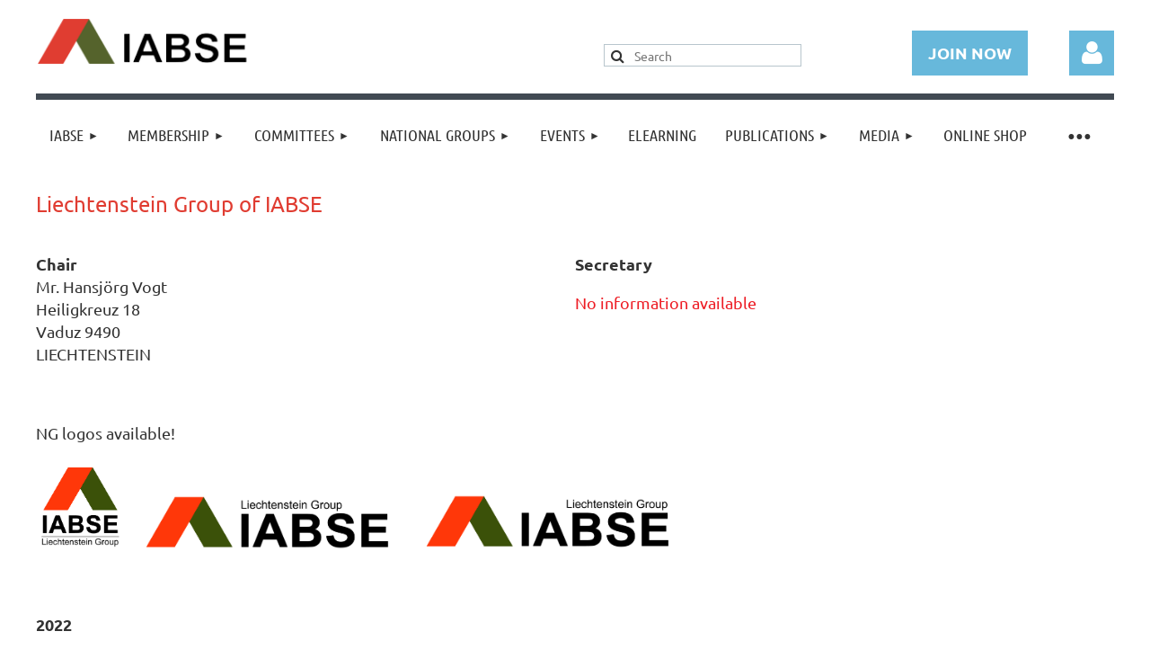

--- FILE ---
content_type: text/html; charset=utf-8
request_url: https://iabse.org/Liechtenstein
body_size: 10584
content:
<!DOCTYPE html>
<html lang="en" class="no-js ">
	<head id="Head1">
		<link rel="stylesheet" type="text/css" href="https://kit-pro.fontawesome.com/releases/latest/css/pro.min.css" />
<meta name="viewport" content="width=device-width, initial-scale=1.0">
<link href="https://sf.wildapricot.org/BuiltTheme/kaleidoscope_cornucopia.v3.0/current/a6f1d33f/Styles/combined.css" rel="stylesheet" type="text/css" /><link href="https://iabse.org/resources/theme/customStyles.css?t=637995318782220000" rel="stylesheet" type="text/css" /><link href="https://live-sf.wildapricot.org/WebUI/built9.12.1-8e232c8/scripts/public/react/index-84b33b4.css" rel="stylesheet" type="text/css" /><link href="https://live-sf.wildapricot.org/WebUI/built9.12.1-8e232c8/css/shared/ui/shared-ui-compiled.css" rel="stylesheet" type="text/css" /><script type="text/javascript" language="javascript" id="idJavaScriptEnvironment">var bonaPage_BuildVer='9.12.1-8e232c8';
var bonaPage_AdminBackendUrl = '/admin/';
var bonaPage_StatRes='https://live-sf.wildapricot.org/WebUI/';
var bonaPage_InternalPageType = { isUndefinedPage : false,isWebPage : true,isAdminPage : false,isDialogPage : false,isSystemPage : false,isErrorPage : false,isError404Page : false };
var bonaPage_PageView = { isAnonymousView : true,isMemberView : false,isAdminView : false };
var WidgetMode = 0;
var bonaPage_IsUserAnonymous = true;
var bonaPage_ThemeVer='a6f1d33f0637995318782220000'; var bonaPage_ThemeId = 'kaleidoscope_cornucopia.v3.0'; var bonaPage_ThemeVersion = '3.0';
var bonaPage_id='18198'; version_id='';
if (bonaPage_InternalPageType && (bonaPage_InternalPageType.isSystemPage || bonaPage_InternalPageType.isWebPage) && window.self !== window.top) { var success = true; try { var tmp = top.location.href; if (!tmp) { top.location = self.location; } } catch (err) { try { if (self != top) { top.location = self.location; } } catch (err) { try { if (self != top) { top = self; } success = false; } catch (err) { success = false; } } success = false; } if (!success) { window.onload = function() { document.open('text/html', 'replace'); document.write('<ht'+'ml><he'+'ad></he'+'ad><bo'+'dy><h1>Wrong document context!</h1></bo'+'dy></ht'+'ml>'); document.close(); } } }
try { function waMetricsGlobalHandler(args) { if (WA.topWindow.waMetricsOuterGlobalHandler && typeof(WA.topWindow.waMetricsOuterGlobalHandler) === 'function') { WA.topWindow.waMetricsOuterGlobalHandler(args); }}} catch(err) {}
 try { if (parent && parent.BonaPage) parent.BonaPage.implementBonaPage(window); } catch (err) { }
try { document.write('<style type="text/css"> .WaHideIfJSEnabled, .HideIfJSEnabled { display: none; } </style>'); } catch(err) {}
var bonaPage_WebPackRootPath = 'https://live-sf.wildapricot.org/WebUI/built9.12.1-8e232c8/scripts/public/react/';</script><script type="text/javascript" language="javascript" src="https://live-sf.wildapricot.org/WebUI/built9.12.1-8e232c8/scripts/shared/bonapagetop/bonapagetop-compiled.js" id="idBonaPageTop"></script><script type="text/javascript" language="javascript" src="https://live-sf.wildapricot.org/WebUI/built9.12.1-8e232c8/scripts/public/react/index-84b33b4.js" id="ReactPublicJs"></script><script type="text/javascript" language="javascript" src="https://live-sf.wildapricot.org/WebUI/built9.12.1-8e232c8/scripts/shared/ui/shared-ui-compiled.js" id="idSharedJs"></script><script type="text/javascript" language="javascript" src="https://live-sf.wildapricot.org/WebUI/built9.12.1-8e232c8/General.js" id=""></script><script type="text/javascript" language="javascript" src="https://sf.wildapricot.org/BuiltTheme/kaleidoscope_cornucopia.v3.0/current/a6f1d33f/Scripts/combined.js" id=""></script><title>IABSE - Liechtenstein</title>
<link rel="shortcut icon" type="image/ico" href="/Resources/Pictures/favicon.ico" /><meta name="apple-itunes-app" content="app-id=1220348450, app-argument="><link rel="search" type="application/opensearchdescription+xml" title="iabse.org" href="/opensearch.ashx" /></head>
	<body id="PAGEID_18198" class="publicContentView LayoutMain">
<div class="mLayout layoutMain" id="mLayout">

<div class="mobilePanelContainer">
<div id="id_MobilePanel" data-componentId="MobilePanel" class="WaPlaceHolder WaPlaceHolderMobilePanel" style=""><div style=""><div id="id_QFpB82d" class="WaGadgetOnly WaGadgetMobilePanel  gadgetStyleNone" style="" data-componentId="QFpB82d" ><div class="mobilePanel">
	
	<div class="mobilePanelButton buttonMenu" title="Menu">Menu</div>
<div class="mobilePanelButton buttonLogin" title="Log in">Log in</div>
<div class="menuInner">
		<ul class="firstLevel">
<li class=" dir">
	<div class="item">
		<a href="https://iabse.org/" title="IABSE"><span>IABSE</span></a>
<ul class="secondLevel">
<li class=" ">
	<div class="item">
		<a href="https://iabse.org/About" title="About"><span>About</span></a>
</div>
</li>
	
<li class=" dir">
	<div class="item">
		<a href="https://iabse.org/Organisation" title="Organisation"><span>Organisation</span></a>
<ul class="secondLevel">
<li class=" ">
	<div class="item">
		<a href="https://iabse.org/page-18083" title="Presidents of IABSE"><span>Presidents of IABSE</span></a>
</div>
</li>
	
<li class=" ">
	<div class="item">
		<a href="https://iabse.org/Governingdocuments" title="Governing Documents"><span>Governing Documents</span></a>
</div>
</li>
	
<li class=" ">
	<div class="item">
		<a href="https://iabse.org/Other-Documents" title="Other Documents"><span>Other Documents</span></a>
</div>
</li>
	
<li class=" ">
	<div class="item">
		<a href="https://iabse.org/IABSE-Staff" title="IABSE Staff"><span>IABSE Staff</span></a>
</div>
</li>
	
<li class=" ">
	<div class="item">
		<a href="https://iabse.org/IABSE-Logo" title="IABSE Logo"><span>IABSE Logo</span></a>
</div>
</li>
	
</ul>
</div>
</li>
	
<li class=" dir">
	<div class="item">
		<a href="https://iabse.org/Awards" title="Awards"><span>Awards</span></a>
<ul class="secondLevel">
<li class=" ">
	<div class="item">
		<a href="https://iabse.org/Awardees2025" title="Awardees 2025"><span>Awardees 2025</span></a>
</div>
</li>
	
<li class=" ">
	<div class="item">
		<a href="https://iabse.org/Awards/Previousawards" title="Previous IABSE Awards"><span>Previous IABSE Awards</span></a>
</div>
</li>
	
</ul>
</div>
</li>
	
<li class=" dir">
	<div class="item">
		<a href="https://iabse.org/LC" title="Liaison Committee"><span>Liaison Committee</span></a>
<ul class="secondLevel">
<li class=" ">
	<div class="item">
		<a href="https://iabse.org/Activities" title="Activities"><span>Activities</span></a>
</div>
</li>
	
<li class=" ">
	<div class="item">
		<a href="https://iabse.org/page-18097" title="Aims And Responsibilities"><span>Aims And Responsibilities</span></a>
</div>
</li>
	
<li class=" ">
	<div class="item">
		<a href="https://iabse.org/JCGC" title="JCGC"><span>JCGC</span></a>
</div>
</li>
	
<li class=" ">
	<div class="item">
		<a href="https://iabse.org/Chairmanship-And-Secretariat" title="Chairmanship And Secretariat"><span>Chairmanship And Secretariat</span></a>
</div>
</li>
	
</ul>
</div>
</li>
	
<li class=" ">
	<div class="item">
		<a href="https://iabse.org/IABSE-Foundation" title="IABSE Foundation"><span>IABSE Foundation</span></a>
</div>
</li>
	
</ul>
</div>
</li>
	
<li class=" dir">
	<div class="item">
		<a href="https://iabse.org/Membership" title="Membership"><span>Membership</span></a>
<ul class="secondLevel">
<li class=" ">
	<div class="item">
		<a href="https://iabse.org/Individual" title="Individual"><span>Individual</span></a>
</div>
</li>
	
<li class=" ">
	<div class="item">
		<a href="https://iabse.org/Collective" title="Collective"><span>Collective</span></a>
</div>
</li>
	
<li class=" ">
	<div class="item">
		<a href="https://iabse.org/Student" title="Student"><span>Student</span></a>
</div>
</li>
	
<li class=" ">
	<div class="item">
		<a href="https://iabse.org/Fellows" title="Fellows"><span>Fellows</span></a>
</div>
</li>
	
<li class=" ">
	<div class="item">
		<a href="https://iabse.org/page-18486" title="Young Engineers"><span>Young Engineers</span></a>
</div>
</li>
	
</ul>
</div>
</li>
	
<li class=" dir">
	<div class="item">
		<a href="https://iabse.org/Committees" title="Committees"><span>Committees</span></a>
<ul class="secondLevel">
<li class=" dir">
	<div class="item">
		<a href="https://iabse.org/Technical-Groups" title="Technical Groups"><span>Technical Groups</span></a>
<ul class="secondLevel">
<li class=" ">
	<div class="item">
		<a href="https://iabse.org/TC" title="Technical Committee"><span>Technical Committee</span></a>
</div>
</li>
	
<li class=" dir">
	<div class="item">
		<a href="https://iabse.org/Commissions" title="Commissions"><span>Commissions</span></a>
<ul class="secondLevel">
<li class=" ">
	<div class="item">
		<a href="https://iabse.org/C1" title="Commission 1"><span>Commission 1</span></a>
</div>
</li>
	
<li class=" ">
	<div class="item">
		<a href="https://iabse.org/C2" title="Commission 2"><span>Commission 2</span></a>
</div>
</li>
	
<li class=" ">
	<div class="item">
		<a href="https://iabse.org/C3" title="Commission 3"><span>Commission 3</span></a>
</div>
</li>
	
<li class=" ">
	<div class="item">
		<a href="https://iabse.org/C4" title="Commission 4"><span>Commission 4</span></a>
</div>
</li>
	
<li class=" ">
	<div class="item">
		<a href="https://iabse.org/C5" title="Commission 5"><span>Commission 5</span></a>
</div>
</li>
	
<li class=" ">
	<div class="item">
		<a href="https://iabse.org/C6" title="Commission 6"><span>Commission 6</span></a>
</div>
</li>
	
</ul>
</div>
</li>
	
<li class=" dir">
	<div class="item">
		<a href="https://iabse.org/Task-Groups" title="Task Groups"><span>Task Groups</span></a>
<ul class="secondLevel">
<li class=" ">
	<div class="item">
		<a href="https://iabse.org/Task-Groups-Concept" title="Task Groups Concept"><span>Task Groups Concept</span></a>
</div>
</li>
	
<li class=" ">
	<div class="item">
		<a href="https://iabse.org/page-18424" title="Completed Task Groups"><span>Completed Task Groups</span></a>
</div>
</li>
	
</ul>
</div>
</li>
	
<li class=" ">
	<div class="item">
		<a href="https://iabse.org/SEIEditB" title="SEI Editorial Board"><span>SEI Editorial Board</span></a>
</div>
</li>
	
<li class=" ">
	<div class="item">
		<a href="https://iabse.org/BulletinEditB" title="Bulletin Editorial Board"><span>Bulletin Editorial Board</span></a>
</div>
</li>
	
<li class=" ">
	<div class="item">
		<a href="https://iabse.org/AcademyB" title="Academy Board"><span>Academy Board</span></a>
</div>
</li>
	
<li class=" ">
	<div class="item">
		<a href="https://iabse.org/ElearningB" title="E-Learning Board"><span>E-Learning Board</span></a>
</div>
</li>
	
<li class=" ">
	<div class="item">
		<a href="https://iabse.org/OPA" title="OPA Committee"><span>OPA Committee</span></a>
</div>
</li>
	
<li class=" ">
	<div class="item">
		<a href="https://iabse.org/YEC" title="YEC Board"><span>YEC Board</span></a>
</div>
</li>
	
</ul>
</div>
</li>
	
<li class=" dir">
	<div class="item">
		<a href="https://iabse.org/Non-Technical-Groups" title="Non-Technical Groups"><span>Non-Technical Groups</span></a>
<ul class="secondLevel">
<li class=" ">
	<div class="item">
		<a href="https://iabse.org/PermC" title="Permanent Committee"><span>Permanent Committee</span></a>
</div>
</li>
	
<li class=" ">
	<div class="item">
		<a href="https://iabse.org/EXC" title="Executive Committee"><span>Executive Committee</span></a>
</div>
</li>
	
<li class=" ">
	<div class="item">
		<a href="https://iabse.org/AdmC" title="Administrative Committee"><span>Administrative Committee</span></a>
</div>
</li>
	
<li class=" ">
	<div class="item">
		<a href="https://iabse.org/SEIAdvB" title="SEI Advisory Board"><span>SEI Advisory Board</span></a>
</div>
</li>
	
<li class=" ">
	<div class="item">
		<a href="https://iabse.org/AwardsC" title="Awards Steering Committee"><span>Awards Steering Committee</span></a>
</div>
</li>
	
<li class=" ">
	<div class="item">
		<a href="https://iabse.org/AuditC" title="Auditing Committee"><span>Auditing Committee</span></a>
</div>
</li>
	
<li class=" ">
	<div class="item">
		<a href="https://iabse.org/Ambassadors" title="IABSE Ambassadors"><span>IABSE Ambassadors</span></a>
</div>
</li>
	
</ul>
</div>
</li>
	
</ul>
</div>
</li>
	
<li class=" dir">
	<div class="item">
		<a href="https://iabse.org/NGs" title="National Groups"><span>National Groups</span></a>
<ul class="secondLevel">
<li class=" ">
	<div class="item">
		<a href="https://iabse.org/ng-events" title="National Groups Events"><span>National Groups Events</span></a>
</div>
</li>
	
<li class=" ">
	<div class="item">
		<a href="https://iabse.org/By-Country" title="By Country / Region"><span>By Country / Region</span></a>
</div>
</li>
	
<li class=" ">
	<div class="item">
		<a href="https://iabse.org/Other-Countries" title="Other Countries"><span>Other Countries</span></a>
</div>
</li>
	
</ul>
</div>
</li>
	
<li class=" dir">
	<div class="item">
		<a href="https://iabse.org/events" title="Events"><span>Events</span></a>
<ul class="secondLevel">
<li class=" dir">
	<div class="item">
		<a href="https://iabse.org/copenhagen2026" title="Copenhagen 2026"><span>Copenhagen 2026</span></a>
<ul class="secondLevel">
<li class=" ">
	<div class="item">
		<a href="https://iabse.org/Copenhagen2026/event" title="Event"><span>Event</span></a>
</div>
</li>
	
<li class=" ">
	<div class="item">
		<a href="https://iabse.org/Copenhagen2026/technicalprogramme" title="Technical Programme"><span>Technical Programme</span></a>
</div>
</li>
	
<li class=" ">
	<div class="item">
		<a href="https://iabse.org/Copenhagen2026/registration" title="Sponsorship and Registration"><span>Sponsorship and Registration</span></a>
</div>
</li>
	
</ul>
</div>
</li>
	
<li class=" dir">
	<div class="item">
		<a href="https://iabse.org/Incheon2026" title="Incheon 2026"><span>Incheon 2026</span></a>
<ul class="secondLevel">
<li class=" ">
	<div class="item">
		<a href="https://iabse.org/Incheon2026/event" title="Event"><span>Event</span></a>
</div>
</li>
	
<li class=" ">
	<div class="item">
		<a href="https://iabse.org/Incheon2026/technicalprogramme" title="Technical Programme"><span>Technical Programme</span></a>
</div>
</li>
	
<li class=" ">
	<div class="item">
		<a href="https://iabse.org/Incheon2026/registration" title="Sponsorship and Registration"><span>Sponsorship and Registration</span></a>
</div>
</li>
	
</ul>
</div>
</li>
	
<li class=" dir">
	<div class="item">
		<a href="https://iabse.org/IABSEAwards" title="IABSE Awards 2026"><span>IABSE Awards 2026</span></a>
<ul class="secondLevel">
<li class=" ">
	<div class="item">
		<a href="https://iabse.org/Awards/Howto" title="How To Participate"><span>How To Participate</span></a>
</div>
</li>
	
<li class=" ">
	<div class="item">
		<a href="https://iabse.org/Awards/Juries" title="Juries"><span>Juries</span></a>
</div>
</li>
	
<li class=" ">
	<div class="item">
		<a href="https://iabse.org/Awards/Generalinformation" title="General Information"><span>General Information</span></a>
</div>
</li>
	
<li class=" ">
	<div class="item">
		<a href="https://iabse.org/Awards/Sponsorshipandregistration" title="Registration and Sponsorhip"><span>Registration and Sponsorhip</span></a>
</div>
</li>
	
<li class=" ">
	<div class="item">
		<a href="https://iabse.org/Awards/FAQ" title="FAQ"><span>FAQ</span></a>
</div>
</li>
	
</ul>
</div>
</li>
	
<li class=" dir">
	<div class="item">
		<a href="https://iabse.org/Guwahati2027" title="Guwahati 2027"><span>Guwahati 2027</span></a>
<ul class="secondLevel">
<li class=" ">
	<div class="item">
		<a href="https://iabse.org/Guwahati2027/event" title="Event"><span>Event</span></a>
</div>
</li>
	
<li class=" ">
	<div class="item">
		<a href="https://iabse.org/Guwahati2027/technicalprogramme" title="Technical Programme"><span>Technical Programme</span></a>
</div>
</li>
	
<li class=" ">
	<div class="item">
		<a href="https://iabse.org/Guwahati2027/registration" title="Sponsorship and Registration"><span>Sponsorship and Registration</span></a>
</div>
</li>
	
</ul>
</div>
</li>
	
<li class=" ">
	<div class="item">
		<a href="https://iabse.org/milan2027" title="Milan 2027"><span>Milan 2027</span></a>
</div>
</li>
	
<li class=" ">
	<div class="item">
		<a href="https://iabse.org/Young-Engineers" title="YEP Activities"><span>YEP Activities</span></a>
</div>
</li>
	
<li class=" ">
	<div class="item">
		<a href="https://iabse.org/Webinars" title="Webinars"><span>Webinars</span></a>
</div>
</li>
	
<li class=" dir">
	<div class="item">
		<a href="https://iabse.org/Pastevents" title="Past Events"><span>Past Events</span></a>
<ul class="secondLevel">
<li class=" dir">
	<div class="item">
		<a href="https://iabse.org/Awards2025" title="IABSE Awards 2025"><span>IABSE Awards 2025</span></a>
<ul class="secondLevel">
<li class=" ">
	<div class="item">
		<a href="https://iabse.org/Winners2025" title="Winners 2025"><span>Winners 2025</span></a>
</div>
</li>
	
<li class=" ">
	<div class="item">
		<a href="https://iabse.org/Awards/Finalists" title="Finalist Projects"><span>Finalist Projects</span></a>
</div>
</li>
	
</ul>
</div>
</li>
	
</ul>
</div>
</li>
	
</ul>
</div>
</li>
	
<li class=" ">
	<div class="item">
		<a href="https://iabse.org/elearning" title="eLearning"><span>eLearning</span></a>
</div>
</li>
	
<li class=" dir">
	<div class="item">
		<a href="https://iabse.org/Publications" title="Publications"><span>Publications</span></a>
<ul class="secondLevel">
<li class=" dir">
	<div class="item">
		<a href="https://iabse.org/SEI-Journal" title="SEI Journal"><span>SEI Journal</span></a>
<ul class="secondLevel">
<li class=" ">
	<div class="item">
		<a href="https://iabse.org/SEIAuthors" title="SEI Authors"><span>SEI Authors</span></a>
</div>
</li>
	
<li class=" ">
	<div class="item">
		<a href="https://iabse.org/SEIAdvertiser" title="SEI Advertiser"><span>SEI Advertiser</span></a>
</div>
</li>
	
</ul>
</div>
</li>
	
<li class=" dir">
	<div class="item">
		<a href="https://iabse.org/IABSE-Bulletins" title="IABSE Bulletins"><span>IABSE Bulletins</span></a>
<ul class="secondLevel">
<li class=" ">
	<div class="item">
		<a href="https://iabse.org/IABSE-Bulletins-Authors-Information" title="IABSE Bulletins Authors Information"><span>IABSE Bulletins Authors Information</span></a>
</div>
</li>
	
<li class=" ">
	<div class="item">
		<a href="https://iabse.org/Current-SED" title="Current SED"><span>Current SED</span></a>
</div>
</li>
	
<li class=" ">
	<div class="item">
		<a href="https://iabse.org/Current-Case-Studies" title="Current Case Studies"><span>Current Case Studies</span></a>
</div>
</li>
	
<li class=" ">
	<div class="item">
		<a href="https://iabse.org/SP" title="Special Publication"><span>Special Publication</span></a>
</div>
</li>
	
<li class=" ">
	<div class="item">
		<a href="https://iabse.org/Guidelines" title="Guidelines"><span>Guidelines</span></a>
</div>
</li>
	
</ul>
</div>
</li>
	
<li class=" ">
	<div class="item">
		<a href="https://iabse.org/Proceedings" title="Proceedings"><span>Proceedings</span></a>
</div>
</li>
	
<li class=" ">
	<div class="item">
		<a href="https://iabse.org/Publications-Archive" title="Publications Archive"><span>Publications Archive</span></a>
</div>
</li>
	
</ul>
</div>
</li>
	
<li class=" dir">
	<div class="item">
		<a href="https://iabse.org/Media" title="Media"><span>Media</span></a>
<ul class="secondLevel">
<li class=" dir">
	<div class="item">
		<a href="https://iabse.org/Newsletter" title="Newsletter"><span>Newsletter</span></a>
<ul class="secondLevel">
<li class=" ">
	<div class="item">
		<a href="https://iabse.org/Archive" title="Archive"><span>Archive</span></a>
</div>
</li>
	
<li class=" ">
	<div class="item">
		<a href="https://iabse.org/Subscribe" title="Subscribe"><span>Subscribe</span></a>
</div>
</li>
	
</ul>
</div>
</li>
	
<li class=" dir">
	<div class="item">
		<a href="https://iabse.org/Press-Releases" title="Press Releases"><span>Press Releases</span></a>
<ul class="secondLevel">
<li class=" ">
	<div class="item">
		<a href="https://iabse.org/PRArchive" title="Archive"><span>Archive</span></a>
</div>
</li>
	
<li class=" ">
	<div class="item">
		<a href="https://iabse.org/Message" title="Women in Engineering"><span>Women in Engineering</span></a>
</div>
</li>
	
<li class=" ">
	<div class="item">
		<a href="https://iabse.org/Obituary/AlainGolay" title="Obituary"><span>Obituary</span></a>
</div>
</li>
	
</ul>
</div>
</li>
	
<li class=" ">
	<div class="item">
		<a href="https://iabse.org/Job-Placement" title="Job Placement"><span>Job Placement</span></a>
</div>
</li>
	
<li class=" ">
	<div class="item">
		<a href="https://iabse.org/Support-IABSE" title="Support IABSE"><span>Support IABSE</span></a>
</div>
</li>
	
<li class=" ">
	<div class="item">
		<a href="https://iabse.org/Photo-Archive" title="Events Gallery"><span>Events Gallery</span></a>
</div>
</li>
	
</ul>
</div>
</li>
	
<li class=" ">
	<div class="item">
		<a href="https://iabse.org/Onlineshop" title="Online Shop"><span>Online Shop</span></a>
</div>
</li>
	
<li class=" dir">
	<div class="item">
		<a href="https://iabse.org/forums" title="Forums"><span>Forums</span></a>
<ul class="secondLevel">
<li class=" ">
	<div class="item">
		<a href="https://iabse.org/Social-forum" title="Social forum"><span>Social forum</span></a>
</div>
</li>
	
</ul>
</div>
</li>
	
<li class=" ">
	<div class="item">
		<a href="https://iabse.org/join" title="Join us"><span>Join us</span></a>
</div>
</li>
	
</ul>
	</div>

	<div class="loginInner">
<div class="loginContainerForm oAuthIsfalse">
<form method="post" action="https://iabse.org/Sys/Login" id="id_QFpB82d_form" class="generalLoginBox"  data-disableInAdminMode="true">
<input type="hidden" name="ReturnUrl" id="id_QFpB82d_returnUrl" value="">
				<input type="hidden" name="browserData" id="id_QFpB82d_browserField">
<div class="loginUserName">
<div class="loginUserNameTextBox">
		<input name="email" type="text" maxlength="100" placeholder="Email"  id="id_QFpB82d_userName" tabindex="1" class="emailTextBoxControl"/>
	</div>
</div><div class="loginPassword">
<div class="loginPasswordTextBox">
		<input name="password" type="password" placeholder="Password" maxlength="50" id="id_QFpB82d_password" tabindex="2" class="passwordTextBoxControl" autocomplete="off"/>
	</div>
</div> 
    <input id="g-recaptcha-invisible_QFpB82d" name="g-recaptcha-invisible" value="recaptcha" type="hidden"/> 
    <div id="recapcha_placeholder_QFpB82d" style="display:none"></div>
    <span id="idReCaptchaValidator_QFpB82d" errorMessage="Please verify that you are not a robot" style="display:none" validatorType="method" ></span>
    <script>
        $("#idReCaptchaValidator_QFpB82d").on( "wavalidate", function(event, validationResult) {
            if (grecaptcha.getResponse(widgetId_QFpB82d).length == 0){
                grecaptcha.execute(widgetId_QFpB82d);	
                validationResult.shouldStopValidation = true;
                return;
            }

            validationResult.result = true;
        });
  
            var widgetId_QFpB82d;

            var onloadCallback_QFpB82d = function() {
                // Renders the HTML element with id 'recapcha_placeholder_QFpB82d' as a reCAPTCHA widget.
                // The id of the reCAPTCHA widget is assigned to 'widgetId_QFpB82d'.
                widgetId_QFpB82d = grecaptcha.render('recapcha_placeholder_QFpB82d', {
                'sitekey' : '6LfmM_UhAAAAAJSHT-BwkAlQgN0mMViOmaK7oEIV',
                'size': 'invisible',
                'callback': function(){
                    document.getElementById('g-recaptcha-invisible_QFpB82d').form.submit();
                },
                'theme' : 'light'
            });
        };
    </script>
	
    <script src="https://www.google.com/recaptcha/api.js?onload=onloadCallback_QFpB82d&render=explicit" async defer></script>

 <div class="loginActionRememberMe">
		<input id="id_QFpB82d_rememberMe" type="checkbox" name="rememberMe" tabindex="3" class="rememberMeCheckboxControl"/>
		<label for="id_QFpB82d_rememberMe">Remember me</label>
	</div>
<div class="loginPasswordForgot">
		<a href="https://iabse.org/Sys/ResetPasswordRequest">Forgot password</a>
	</div>
<div class="loginAction">
	<input type="submit" name="ctl03$ctl02$loginViewControl$loginControl$Login" value="Log in" id="id_QFpB82d_loginAction" onclick="if (!browserInfo.clientCookiesEnabled()) {alert('Warning: browser cookies disabled. Please enable them to use this website.'); return false;}" tabindex="4" class="loginButton loginButtonControl"/>
</div></form></div>
</div>

</div>

<script type="text/javascript">

jq$(function()
{
	var gadget = jq$('#id_QFpB82d'),
		menuContainer = gadget.find('.menuInner'),
		loginContainer = gadget.find('.loginInner');

	gadget.find('.buttonMenu').on("click",function()
	{
		menuContainer.toggle();
		loginContainer.hide();
		jq$(this).toggleClass('active');
        jq$('.buttonLogin').removeClass('active');
		return false;
	});

	gadget.find('.buttonLogin').on("click",function()
	{
		loginContainer.toggle();
		menuContainer.hide();
		jq$(this).toggleClass('active');
        jq$('.buttonMenu').removeClass('active');
		return false;
	});

	gadget.find('.mobilePanel').on("click",function(event)
	{
        if( !(jq$(event.target).parents('.loginInner').size() || event.target.className == 'loginInner') )
        {
            menuContainer.hide();
            loginContainer.hide();
            jq$('.buttonLogin').removeClass('active');
            jq$('.buttonMenu').removeClass('active');
        }

        event.stopPropagation();
	});

	jq$('body').on("click",function()
	{
		menuContainer.hide();
		loginContainer.hide();
		jq$('.buttonLogin').removeClass('active');
        jq$('.buttonMenu').removeClass('active');
	});


	// login
	var browserField = document.getElementById('id_QFpB82d' + '_browserField');

	if (browserField)
	{
		browserField.value = browserInfo.getBrowserCapabilitiesData();
	}

	jq$('#id_QFpB82d' + '_form').FormValidate();
	jq$('.WaGadgetMobilePanel form').attr('data-disableInAdminMode', 'false');

});

</script></div></div>
</div></div>

		<!-- header zone -->
		<div class="zonePlace zoneHeader1">
<div id="idHeaderContentHolder" data-componentId="Header" class="WaPlaceHolder WaPlaceHolderHeader" style="background-color:transparent;"><div style="padding-top:20px;"><div id="id_nqOF6DC" data-componentId="nqOF6DC" class="WaLayoutContainerOnly" style=""><table cellspacing="0" cellpadding="0" class="WaLayoutTable" style=""><tr data-componentId="nqOF6DC_row" class="WaLayoutRow"><td id="id_gbGHgYc" data-componentId="gbGHgYc" class="WaLayoutItem" style="width:27%;"><div id="id_HJRg9DA" class="WaLayoutPlaceHolder placeHolderContainer" data-componentId="HJRg9DA" style=""><div style=""><div id="id_x7JNynn" class="WaGadgetOnly WaGadgetContent  gadgetStyleNone" style="" data-componentId="x7JNynn" ><div class="gadgetStyleBody gadgetContentEditableArea" style="" data-editableArea="0" data-areaHeight="auto">
<p><a href="/"><img src="/resources/Pictures/IABSE-Logo.png" width="250" height="53" border="0" alt="" style="max-width: none;"></a><br></p></div>
</div></div></div></td><td style="" data-componentId="gbGHgYc_separator" class="WaLayoutSeparator"><div style="width: inherit;"></div></td><td id="id_4nmrZhV" data-componentId="4nmrZhV" class="WaLayoutItem" style="width:44%;"><div id="id_dqKGzzG" class="WaLayoutPlaceHolder placeHolderContainer" data-componentId="dqKGzzG" style=""><div style=""><div id="id_p2rjeak" class="WaGadgetOnly WaGadgetSiteSearch  gadgetStyleNone" style="margin-top:14px;" data-componentId="p2rjeak" ><div class="gadgetStyleBody " style="padding-top:15px;"  data-areaHeight="auto">
<div class="searchBoxOuter alignRight">
	<div class="searchBox">
<form method="post" action="https://iabse.org/Sys/Search" id="id_p2rjeak_form" class="generalSearchBox"  data-disableInAdminMode="true">
<span class="searchBoxFieldContainer"><input class="searchBoxField" type="text" name="searchString" id="idid_p2rjeak_searchBox" value="" maxlength="300" autocomplete="off"  placeholder="Search"></span>
<div class="autoSuggestionBox" id="idid_p2rjeak_resultDiv"></div>
</form></div>
	</div>
	<script type="text/javascript">
		(function(){

			function init()
			{
				var model = {};
				model.gadgetId = 'idid_p2rjeak';
				model.searchBoxId = 'idid_p2rjeak_searchBox';
				model.resultDivId = 'idid_p2rjeak_resultDiv';
				model.selectedTypes = '1';
				model.searchTemplate = 'https://iabse.org/Sys/Search?q={0}&types={1}&page={2}';
				model.searchActionUrl = '/Sys/Search/DoSearch';
				model.GoToSearchPageTextTemplate = 'Search for &#39;{0}&#39;';
				model.autoSuggest = true;
				var WASiteSearch = new WASiteSearchGadget(model);
			}

			jq$(document).ready(init);
		}) ();
	</script>
</div>
</div></div></div></td><td style="" data-componentId="4nmrZhV_separator" class="WaLayoutSeparator"><div style="width: inherit;"></div></td><td id="id_yTBjV7s" data-componentId="yTBjV7s" class="WaLayoutItem" style="width:21%;"><div id="id_nz5Efkq" class="WaLayoutPlaceHolder placeHolderContainer" data-componentId="nz5Efkq" style=""><div style=""><div id="id_epcTIWt" class="WaGadgetOnly WaGadgetContent  gadgetStyleNone" style="margin-top:14px;" data-componentId="epcTIWt" ><div class="gadgetStyleBody gadgetContentEditableArea" style="" data-editableArea="0" data-areaHeight="auto">
<p align="right"><a href="/join" class="stylizedButton buttonStyle001"><font face="Ubuntu"><strong>JOIN NOW</strong></font></a><br></p></div>
</div></div></div></td><td style="" data-componentId="yTBjV7s_separator" class="WaLayoutSeparator"><div style="width: inherit;"></div></td><td id="id_oPD6ZyE" data-componentId="oPD6ZyE" class="WaLayoutItem" style="width:8%;"><div id="id_J6BvrXp" class="WaLayoutPlaceHolder placeHolderContainer" data-componentId="J6BvrXp" style=""><div style=""><div id="id_lEtlw9d" class="WaGadgetOnly WaGadgetLoginForm  gadgetStyleNone" style="margin-top:14px;" data-componentId="lEtlw9d" ><link rel="stylesheet" type="text/css" href="https://kit-pro.fontawesome.com/releases/latest/css/pro.min.css" />
<div class="loginContainer alignRight">
  <div class="loginContainerInner">
    <a id="id_lEtlw9d_loginLink" class="loginLink">Log in</a>
    <div id="id_lEtlw9d_loginContainer" class="loginPanel">
      <div class="loginContainerForm oAuthIsfalse">
        <div class="loginContainerFormInner">
          <form method="post" action="https://iabse.org/Sys/Login" id="id_lEtlw9d_form" class="generalLoginBox"  data-disableInAdminMode="true">
<input type="hidden" name="ReturnUrl" id="id_lEtlw9d_returnUrl" value="">
            <input type="hidden" name="CurrentUrl" id="id_lEtlw9d_currentUrl" value="/Liechtenstein">
            <input type="hidden" name="browserData" id="id_lEtlw9d_browserField">
            <div class="loginUserName">
<div class="loginUserNameTextBox">
		<input name="email" type="text" maxlength="100" placeholder="Email"  id="id_lEtlw9d_userName" tabindex="1" class="emailTextBoxControl"/>
	</div>
</div><div class="loginPassword">
    <div class="loginPasswordTextBox">
		<div class="password-wrapper">
			<input 
				name="password" 
				type="password" 
placeholder="Password" 
				maxlength="50" 
				id="id_lEtlw9d_password" 
				tabindex="2" 
				class="passwordTextBoxControl" 
				autocomplete="off"
			/>
			<i class="fa fa-eye-slash toggle-password" toggle="#id_lEtlw9d_password"></i>
		</div>
    </div>
</div>
<script>
  if (!window.__passwordToggleInitialized) {
    window.__passwordToggleInitialized = true;

    $(document).ready(function () {
      $('.toggle-password').each(function () {
        const $icon = $(this);
        const selector = $icon.attr('toggle');
        if (!selector) return;

        const $input = selector.startsWith('#') ? $(selector) : $('#' + selector);
        if (!$input.length) return;

        $icon.on('click', function () {
          try {
            const inputEl = $input[0];
            const currentType = inputEl.getAttribute('type');

            if (currentType === 'password') {
              inputEl.setAttribute('type', 'text');
              $icon.removeClass('fa-eye-slash').addClass('fa-eye');
            } else {
              inputEl.setAttribute('type', 'password');
              $icon.removeClass('fa-eye').addClass('fa-eye-slash');
            }
          } catch (err) {
            console.warn('Password toggle error:', err.message);
          }
        });
      });
    });
  }
</script>
<div class="loginActionRememberMe">
		<input id="id_lEtlw9d_rememberMe" type="checkbox" name="rememberMe" tabindex="3" class="rememberMeCheckboxControl"/>
		<label for="id_lEtlw9d_rememberMe">Remember me</label>
	</div>
<div class="loginAction">
	<input type="submit" name="ctl03$ctl02$loginViewControl$loginControl$Login" value="Log in" id="id_lEtlw9d_loginAction" onclick="if (!WA.isWidgetMode && !browserInfo.clientCookiesEnabled()) {alert('Warning: browser cookies disabled. Please enable them to use this website.'); return false;}" tabindex="4" class="loginButton loginButtonControl"/>
</div><div class="loginPasswordForgot">
		<a rel="nofollow" href="https://iabse.org/Sys/ResetPasswordRequest">Forgot password</a>
	</div>
</form></div>
      </div>
    </div>
  </div>
</div>
<script>
  jq$(function() {
    var gadgetId = jq$('#id_lEtlw9d'),
        containerBox = gadgetId.find('.loginPanel'),
        loginLink = gadgetId.find('.loginLink'),
        transitionTime = 300;

    containerBox.isOpening = false;

    loginLink.on('click', function(e) {
      if (containerBox.css("visibility") == 'visible') {
        loginLink.removeClass('hover');
        containerBox.animate({ 'opacity': '0' }, transitionTime, function() {
          containerBox.css('visibility','hidden');
          containerBox.css('display','none');
        });
      } else {
        loginLink.addClass('hover');
        containerBox.isOpening = true;
        containerBox.css('display','block');
        containerBox.css('visibility','visible');
        containerBox.animate({ 'opacity': '1' }, transitionTime, function() {
          containerBox.isOpening = false;
        });
      }
    });

    containerBox.on('click', function(e) { e.stopPropagation(); });

    jq$('body').on('click', function() {
      if (containerBox.css("visibility") == 'visible' && !containerBox.isOpening) {
        loginLink.removeClass('hover');
        containerBox.animate({ 'opacity': '0' }, transitionTime, function() {
          containerBox.css('visibility','hidden');
          containerBox.css('display','none');
        });
      }
    });

    var browserField = document.getElementById('id_lEtlw9d' + '_browserField');

    if (browserField) {
      browserField.value = browserInfo.getBrowserCapabilitiesData();
    }

    jq$('#id_lEtlw9d' + '_form').FormValidate();
    jq$('.WaGadgetLoginForm form').attr('data-disableInAdminMode', 'false');
  });
</script>
</div></div></div></td></tr></table> </div></div>
</div></div>
		<div class="zonePlace zoneHeader2">
<div id="id_Header1" data-componentId="Header1" class="WaPlaceHolder WaPlaceHolderHeader1" style="background-color:transparent;"><div style=""><div id="id_JpFJ3Gl" data-componentId="JpFJ3Gl" class="WaLayoutContainerOnly" style="background-color:#414A53;"><table cellspacing="0" cellpadding="0" class="WaLayoutTable" style=""><tr data-componentId="JpFJ3Gl_row" class="WaLayoutRow"><td id="id_bBoPpMR" data-componentId="bBoPpMR" class="WaLayoutItem" style="width:100%;"><div id="id_ClYQFGL" class="WaLayoutPlaceHolder placeHolderContainer" data-componentId="ClYQFGL" style=""><div style=""><div id="id_svVLY2a" class="WaGadgetOnly WaGadgetMenuHorizontal  gadgetStyleNone" style="margin-top:7px;" data-componentId="svVLY2a" ><div class="menuBackground"></div>
<div class="menuInner">
	<ul class="firstLevel">
<li class=" dir">
	<div class="item">
		<a href="https://iabse.org/" title="IABSE"><span>IABSE</span></a>
<ul class="secondLevel">
<li class=" ">
	<div class="item">
		<a href="https://iabse.org/About" title="About"><span>About</span></a>
</div>
</li>
	
<li class=" dir">
	<div class="item">
		<a href="https://iabse.org/Organisation" title="Organisation"><span>Organisation</span></a>
<ul class="secondLevel">
<li class=" ">
	<div class="item">
		<a href="https://iabse.org/page-18083" title="Presidents of IABSE"><span>Presidents of IABSE</span></a>
</div>
</li>
	
<li class=" ">
	<div class="item">
		<a href="https://iabse.org/Governingdocuments" title="Governing Documents"><span>Governing Documents</span></a>
</div>
</li>
	
<li class=" ">
	<div class="item">
		<a href="https://iabse.org/Other-Documents" title="Other Documents"><span>Other Documents</span></a>
</div>
</li>
	
<li class=" ">
	<div class="item">
		<a href="https://iabse.org/IABSE-Staff" title="IABSE Staff"><span>IABSE Staff</span></a>
</div>
</li>
	
<li class=" ">
	<div class="item">
		<a href="https://iabse.org/IABSE-Logo" title="IABSE Logo"><span>IABSE Logo</span></a>
</div>
</li>
	
</ul>
</div>
</li>
	
<li class=" dir">
	<div class="item">
		<a href="https://iabse.org/Awards" title="Awards"><span>Awards</span></a>
<ul class="secondLevel">
<li class=" ">
	<div class="item">
		<a href="https://iabse.org/Awardees2025" title="Awardees 2025"><span>Awardees 2025</span></a>
</div>
</li>
	
<li class=" ">
	<div class="item">
		<a href="https://iabse.org/Awards/Previousawards" title="Previous IABSE Awards"><span>Previous IABSE Awards</span></a>
</div>
</li>
	
</ul>
</div>
</li>
	
<li class=" dir">
	<div class="item">
		<a href="https://iabse.org/LC" title="Liaison Committee"><span>Liaison Committee</span></a>
<ul class="secondLevel">
<li class=" ">
	<div class="item">
		<a href="https://iabse.org/Activities" title="Activities"><span>Activities</span></a>
</div>
</li>
	
<li class=" ">
	<div class="item">
		<a href="https://iabse.org/page-18097" title="Aims And Responsibilities"><span>Aims And Responsibilities</span></a>
</div>
</li>
	
<li class=" ">
	<div class="item">
		<a href="https://iabse.org/JCGC" title="JCGC"><span>JCGC</span></a>
</div>
</li>
	
<li class=" ">
	<div class="item">
		<a href="https://iabse.org/Chairmanship-And-Secretariat" title="Chairmanship And Secretariat"><span>Chairmanship And Secretariat</span></a>
</div>
</li>
	
</ul>
</div>
</li>
	
<li class=" ">
	<div class="item">
		<a href="https://iabse.org/IABSE-Foundation" title="IABSE Foundation"><span>IABSE Foundation</span></a>
</div>
</li>
	
</ul>
</div>
</li>
	
<li class=" dir">
	<div class="item">
		<a href="https://iabse.org/Membership" title="Membership"><span>Membership</span></a>
<ul class="secondLevel">
<li class=" ">
	<div class="item">
		<a href="https://iabse.org/Individual" title="Individual"><span>Individual</span></a>
</div>
</li>
	
<li class=" ">
	<div class="item">
		<a href="https://iabse.org/Collective" title="Collective"><span>Collective</span></a>
</div>
</li>
	
<li class=" ">
	<div class="item">
		<a href="https://iabse.org/Student" title="Student"><span>Student</span></a>
</div>
</li>
	
<li class=" ">
	<div class="item">
		<a href="https://iabse.org/Fellows" title="Fellows"><span>Fellows</span></a>
</div>
</li>
	
<li class=" ">
	<div class="item">
		<a href="https://iabse.org/page-18486" title="Young Engineers"><span>Young Engineers</span></a>
</div>
</li>
	
</ul>
</div>
</li>
	
<li class=" dir">
	<div class="item">
		<a href="https://iabse.org/Committees" title="Committees"><span>Committees</span></a>
<ul class="secondLevel">
<li class=" dir">
	<div class="item">
		<a href="https://iabse.org/Technical-Groups" title="Technical Groups"><span>Technical Groups</span></a>
<ul class="secondLevel">
<li class=" ">
	<div class="item">
		<a href="https://iabse.org/TC" title="Technical Committee"><span>Technical Committee</span></a>
</div>
</li>
	
<li class=" dir">
	<div class="item">
		<a href="https://iabse.org/Commissions" title="Commissions"><span>Commissions</span></a>
<ul class="secondLevel">
<li class=" ">
	<div class="item">
		<a href="https://iabse.org/C1" title="Commission 1"><span>Commission 1</span></a>
</div>
</li>
	
<li class=" ">
	<div class="item">
		<a href="https://iabse.org/C2" title="Commission 2"><span>Commission 2</span></a>
</div>
</li>
	
<li class=" ">
	<div class="item">
		<a href="https://iabse.org/C3" title="Commission 3"><span>Commission 3</span></a>
</div>
</li>
	
<li class=" ">
	<div class="item">
		<a href="https://iabse.org/C4" title="Commission 4"><span>Commission 4</span></a>
</div>
</li>
	
<li class=" ">
	<div class="item">
		<a href="https://iabse.org/C5" title="Commission 5"><span>Commission 5</span></a>
</div>
</li>
	
<li class=" ">
	<div class="item">
		<a href="https://iabse.org/C6" title="Commission 6"><span>Commission 6</span></a>
</div>
</li>
	
</ul>
</div>
</li>
	
<li class=" dir">
	<div class="item">
		<a href="https://iabse.org/Task-Groups" title="Task Groups"><span>Task Groups</span></a>
<ul class="secondLevel">
<li class=" ">
	<div class="item">
		<a href="https://iabse.org/Task-Groups-Concept" title="Task Groups Concept"><span>Task Groups Concept</span></a>
</div>
</li>
	
<li class=" ">
	<div class="item">
		<a href="https://iabse.org/page-18424" title="Completed Task Groups"><span>Completed Task Groups</span></a>
</div>
</li>
	
</ul>
</div>
</li>
	
<li class=" ">
	<div class="item">
		<a href="https://iabse.org/SEIEditB" title="SEI Editorial Board"><span>SEI Editorial Board</span></a>
</div>
</li>
	
<li class=" ">
	<div class="item">
		<a href="https://iabse.org/BulletinEditB" title="Bulletin Editorial Board"><span>Bulletin Editorial Board</span></a>
</div>
</li>
	
<li class=" ">
	<div class="item">
		<a href="https://iabse.org/AcademyB" title="Academy Board"><span>Academy Board</span></a>
</div>
</li>
	
<li class=" ">
	<div class="item">
		<a href="https://iabse.org/ElearningB" title="E-Learning Board"><span>E-Learning Board</span></a>
</div>
</li>
	
<li class=" ">
	<div class="item">
		<a href="https://iabse.org/OPA" title="OPA Committee"><span>OPA Committee</span></a>
</div>
</li>
	
<li class=" ">
	<div class="item">
		<a href="https://iabse.org/YEC" title="YEC Board"><span>YEC Board</span></a>
</div>
</li>
	
</ul>
</div>
</li>
	
<li class=" dir">
	<div class="item">
		<a href="https://iabse.org/Non-Technical-Groups" title="Non-Technical Groups"><span>Non-Technical Groups</span></a>
<ul class="secondLevel">
<li class=" ">
	<div class="item">
		<a href="https://iabse.org/PermC" title="Permanent Committee"><span>Permanent Committee</span></a>
</div>
</li>
	
<li class=" ">
	<div class="item">
		<a href="https://iabse.org/EXC" title="Executive Committee"><span>Executive Committee</span></a>
</div>
</li>
	
<li class=" ">
	<div class="item">
		<a href="https://iabse.org/AdmC" title="Administrative Committee"><span>Administrative Committee</span></a>
</div>
</li>
	
<li class=" ">
	<div class="item">
		<a href="https://iabse.org/SEIAdvB" title="SEI Advisory Board"><span>SEI Advisory Board</span></a>
</div>
</li>
	
<li class=" ">
	<div class="item">
		<a href="https://iabse.org/AwardsC" title="Awards Steering Committee"><span>Awards Steering Committee</span></a>
</div>
</li>
	
<li class=" ">
	<div class="item">
		<a href="https://iabse.org/AuditC" title="Auditing Committee"><span>Auditing Committee</span></a>
</div>
</li>
	
<li class=" ">
	<div class="item">
		<a href="https://iabse.org/Ambassadors" title="IABSE Ambassadors"><span>IABSE Ambassadors</span></a>
</div>
</li>
	
</ul>
</div>
</li>
	
</ul>
</div>
</li>
	
<li class=" dir">
	<div class="item">
		<a href="https://iabse.org/NGs" title="National Groups"><span>National Groups</span></a>
<ul class="secondLevel">
<li class=" ">
	<div class="item">
		<a href="https://iabse.org/ng-events" title="National Groups Events"><span>National Groups Events</span></a>
</div>
</li>
	
<li class=" ">
	<div class="item">
		<a href="https://iabse.org/By-Country" title="By Country / Region"><span>By Country / Region</span></a>
</div>
</li>
	
<li class=" ">
	<div class="item">
		<a href="https://iabse.org/Other-Countries" title="Other Countries"><span>Other Countries</span></a>
</div>
</li>
	
</ul>
</div>
</li>
	
<li class=" dir">
	<div class="item">
		<a href="https://iabse.org/events" title="Events"><span>Events</span></a>
<ul class="secondLevel">
<li class=" dir">
	<div class="item">
		<a href="https://iabse.org/copenhagen2026" title="Copenhagen 2026"><span>Copenhagen 2026</span></a>
<ul class="secondLevel">
<li class=" ">
	<div class="item">
		<a href="https://iabse.org/Copenhagen2026/event" title="Event"><span>Event</span></a>
</div>
</li>
	
<li class=" ">
	<div class="item">
		<a href="https://iabse.org/Copenhagen2026/technicalprogramme" title="Technical Programme"><span>Technical Programme</span></a>
</div>
</li>
	
<li class=" ">
	<div class="item">
		<a href="https://iabse.org/Copenhagen2026/registration" title="Sponsorship and Registration"><span>Sponsorship and Registration</span></a>
</div>
</li>
	
</ul>
</div>
</li>
	
<li class=" dir">
	<div class="item">
		<a href="https://iabse.org/Incheon2026" title="Incheon 2026"><span>Incheon 2026</span></a>
<ul class="secondLevel">
<li class=" ">
	<div class="item">
		<a href="https://iabse.org/Incheon2026/event" title="Event"><span>Event</span></a>
</div>
</li>
	
<li class=" ">
	<div class="item">
		<a href="https://iabse.org/Incheon2026/technicalprogramme" title="Technical Programme"><span>Technical Programme</span></a>
</div>
</li>
	
<li class=" ">
	<div class="item">
		<a href="https://iabse.org/Incheon2026/registration" title="Sponsorship and Registration"><span>Sponsorship and Registration</span></a>
</div>
</li>
	
</ul>
</div>
</li>
	
<li class=" dir">
	<div class="item">
		<a href="https://iabse.org/IABSEAwards" title="IABSE Awards 2026"><span>IABSE Awards 2026</span></a>
<ul class="secondLevel">
<li class=" ">
	<div class="item">
		<a href="https://iabse.org/Awards/Howto" title="How To Participate"><span>How To Participate</span></a>
</div>
</li>
	
<li class=" ">
	<div class="item">
		<a href="https://iabse.org/Awards/Juries" title="Juries"><span>Juries</span></a>
</div>
</li>
	
<li class=" ">
	<div class="item">
		<a href="https://iabse.org/Awards/Generalinformation" title="General Information"><span>General Information</span></a>
</div>
</li>
	
<li class=" ">
	<div class="item">
		<a href="https://iabse.org/Awards/Sponsorshipandregistration" title="Registration and Sponsorhip"><span>Registration and Sponsorhip</span></a>
</div>
</li>
	
<li class=" ">
	<div class="item">
		<a href="https://iabse.org/Awards/FAQ" title="FAQ"><span>FAQ</span></a>
</div>
</li>
	
</ul>
</div>
</li>
	
<li class=" dir">
	<div class="item">
		<a href="https://iabse.org/Guwahati2027" title="Guwahati 2027"><span>Guwahati 2027</span></a>
<ul class="secondLevel">
<li class=" ">
	<div class="item">
		<a href="https://iabse.org/Guwahati2027/event" title="Event"><span>Event</span></a>
</div>
</li>
	
<li class=" ">
	<div class="item">
		<a href="https://iabse.org/Guwahati2027/technicalprogramme" title="Technical Programme"><span>Technical Programme</span></a>
</div>
</li>
	
<li class=" ">
	<div class="item">
		<a href="https://iabse.org/Guwahati2027/registration" title="Sponsorship and Registration"><span>Sponsorship and Registration</span></a>
</div>
</li>
	
</ul>
</div>
</li>
	
<li class=" ">
	<div class="item">
		<a href="https://iabse.org/milan2027" title="Milan 2027"><span>Milan 2027</span></a>
</div>
</li>
	
<li class=" ">
	<div class="item">
		<a href="https://iabse.org/Young-Engineers" title="YEP Activities"><span>YEP Activities</span></a>
</div>
</li>
	
<li class=" ">
	<div class="item">
		<a href="https://iabse.org/Webinars" title="Webinars"><span>Webinars</span></a>
</div>
</li>
	
<li class=" dir">
	<div class="item">
		<a href="https://iabse.org/Pastevents" title="Past Events"><span>Past Events</span></a>
<ul class="secondLevel">
<li class=" dir">
	<div class="item">
		<a href="https://iabse.org/Awards2025" title="IABSE Awards 2025"><span>IABSE Awards 2025</span></a>
<ul class="secondLevel">
<li class=" ">
	<div class="item">
		<a href="https://iabse.org/Winners2025" title="Winners 2025"><span>Winners 2025</span></a>
</div>
</li>
	
<li class=" ">
	<div class="item">
		<a href="https://iabse.org/Awards/Finalists" title="Finalist Projects"><span>Finalist Projects</span></a>
</div>
</li>
	
</ul>
</div>
</li>
	
</ul>
</div>
</li>
	
</ul>
</div>
</li>
	
<li class=" ">
	<div class="item">
		<a href="https://iabse.org/elearning" title="eLearning"><span>eLearning</span></a>
</div>
</li>
	
<li class=" dir">
	<div class="item">
		<a href="https://iabse.org/Publications" title="Publications"><span>Publications</span></a>
<ul class="secondLevel">
<li class=" dir">
	<div class="item">
		<a href="https://iabse.org/SEI-Journal" title="SEI Journal"><span>SEI Journal</span></a>
<ul class="secondLevel">
<li class=" ">
	<div class="item">
		<a href="https://iabse.org/SEIAuthors" title="SEI Authors"><span>SEI Authors</span></a>
</div>
</li>
	
<li class=" ">
	<div class="item">
		<a href="https://iabse.org/SEIAdvertiser" title="SEI Advertiser"><span>SEI Advertiser</span></a>
</div>
</li>
	
</ul>
</div>
</li>
	
<li class=" dir">
	<div class="item">
		<a href="https://iabse.org/IABSE-Bulletins" title="IABSE Bulletins"><span>IABSE Bulletins</span></a>
<ul class="secondLevel">
<li class=" ">
	<div class="item">
		<a href="https://iabse.org/IABSE-Bulletins-Authors-Information" title="IABSE Bulletins Authors Information"><span>IABSE Bulletins Authors Information</span></a>
</div>
</li>
	
<li class=" ">
	<div class="item">
		<a href="https://iabse.org/Current-SED" title="Current SED"><span>Current SED</span></a>
</div>
</li>
	
<li class=" ">
	<div class="item">
		<a href="https://iabse.org/Current-Case-Studies" title="Current Case Studies"><span>Current Case Studies</span></a>
</div>
</li>
	
<li class=" ">
	<div class="item">
		<a href="https://iabse.org/SP" title="Special Publication"><span>Special Publication</span></a>
</div>
</li>
	
<li class=" ">
	<div class="item">
		<a href="https://iabse.org/Guidelines" title="Guidelines"><span>Guidelines</span></a>
</div>
</li>
	
</ul>
</div>
</li>
	
<li class=" ">
	<div class="item">
		<a href="https://iabse.org/Proceedings" title="Proceedings"><span>Proceedings</span></a>
</div>
</li>
	
<li class=" ">
	<div class="item">
		<a href="https://iabse.org/Publications-Archive" title="Publications Archive"><span>Publications Archive</span></a>
</div>
</li>
	
</ul>
</div>
</li>
	
<li class=" dir">
	<div class="item">
		<a href="https://iabse.org/Media" title="Media"><span>Media</span></a>
<ul class="secondLevel">
<li class=" dir">
	<div class="item">
		<a href="https://iabse.org/Newsletter" title="Newsletter"><span>Newsletter</span></a>
<ul class="secondLevel">
<li class=" ">
	<div class="item">
		<a href="https://iabse.org/Archive" title="Archive"><span>Archive</span></a>
</div>
</li>
	
<li class=" ">
	<div class="item">
		<a href="https://iabse.org/Subscribe" title="Subscribe"><span>Subscribe</span></a>
</div>
</li>
	
</ul>
</div>
</li>
	
<li class=" dir">
	<div class="item">
		<a href="https://iabse.org/Press-Releases" title="Press Releases"><span>Press Releases</span></a>
<ul class="secondLevel">
<li class=" ">
	<div class="item">
		<a href="https://iabse.org/PRArchive" title="Archive"><span>Archive</span></a>
</div>
</li>
	
<li class=" ">
	<div class="item">
		<a href="https://iabse.org/Message" title="Women in Engineering"><span>Women in Engineering</span></a>
</div>
</li>
	
<li class=" ">
	<div class="item">
		<a href="https://iabse.org/Obituary/AlainGolay" title="Obituary"><span>Obituary</span></a>
</div>
</li>
	
</ul>
</div>
</li>
	
<li class=" ">
	<div class="item">
		<a href="https://iabse.org/Job-Placement" title="Job Placement"><span>Job Placement</span></a>
</div>
</li>
	
<li class=" ">
	<div class="item">
		<a href="https://iabse.org/Support-IABSE" title="Support IABSE"><span>Support IABSE</span></a>
</div>
</li>
	
<li class=" ">
	<div class="item">
		<a href="https://iabse.org/Photo-Archive" title="Events Gallery"><span>Events Gallery</span></a>
</div>
</li>
	
</ul>
</div>
</li>
	
<li class=" ">
	<div class="item">
		<a href="https://iabse.org/Onlineshop" title="Online Shop"><span>Online Shop</span></a>
</div>
</li>
	
<li class=" dir">
	<div class="item">
		<a href="https://iabse.org/forums" title="Forums"><span>Forums</span></a>
<ul class="secondLevel">
<li class=" ">
	<div class="item">
		<a href="https://iabse.org/Social-forum" title="Social forum"><span>Social forum</span></a>
</div>
</li>
	
</ul>
</div>
</li>
	
<li class=" ">
	<div class="item">
		<a href="https://iabse.org/join" title="Join us"><span>Join us</span></a>
</div>
</li>
	
</ul>
</div>


<script type="text/javascript">

	jq$(function()
	{

		WebFont.load({
			custom: {
				families: ['Ubuntu', 'Ubuntu condensed']
			},
			active: function()
			{
				resizeMenu();
			}
		});


		var gadgetHorMenu = jq$('#id_svVLY2a'),
			gadgetHorMenuContainer = gadgetHorMenu.find('.menuInner'),
			firstLevelMenu = gadgetHorMenu.find('ul.firstLevel'),
			holderInitialMenu = firstLevelMenu.children(),
			outsideItems = null,
			phantomElement = '<li class="phantom"><div class="item"><a href="#"><span>&#x2261;</span></a><ul class="secondLevel"></ul></div></li>',
			placeHolder = gadgetHorMenu.parents('.WaLayoutPlaceHolder'),
			placeHolderId = placeHolder && placeHolder.attr('data-componentId'),
			mobileState = false,
			isTouchSupported = !!(('ontouchstart' in window) || (window.DocumentTouch && document instanceof DocumentTouch) || (navigator.msPointerEnabled && navigator.msMaxTouchPoints));


		function resizeMenu()
		{
			var i,
				len,
				fitMenuWidth = 0,
				menuItemPhantomWidth = 80;

			firstLevelMenu.html( holderInitialMenu).removeClass('adapted').css({ width: 'auto' }); // restore initial menu

			if( firstLevelMenu.width() > gadgetHorMenuContainer.width() ) // if menu oversize
			{
				menuItemPhantomWidth = firstLevelMenu.addClass('adapted').append( phantomElement).children('.phantom').width();

				for( i = 0, len = holderInitialMenu.size(); i <= len; i++ )
				{
					fitMenuWidth += jq$( holderInitialMenu.get(i) ).width();

					if( fitMenuWidth + menuItemPhantomWidth > gadgetHorMenuContainer.width() )
					{
						outsideItems = firstLevelMenu.children(':gt('+(i-1)+'):not(.phantom)').remove();
						firstLevelMenu.find('.phantom > .item > ul').append( outsideItems);
						gadgetHorMenuContainer.css('overflow','visible');
						break;
					}
				}
				gadgetHorMenu.find('.phantom > .item > a').click(function(){ return false; });
			}

			disableFirstTouch();

			firstLevelMenu.css( 'width', '' ); // restore initial menu width
			firstLevelMenu.children().removeClass('last-child').eq(-1).addClass('last-child'); // add last-child mark
		}

		jq$(window).resize(function()
		{
			resizeMenu();
		});

		function onLayoutColumnResized(sender, args)
		{
			args = args || {};

			if (placeHolderId && (placeHolderId == args.leftColPlaceHolderId || placeHolderId == args.rightColPlaceHolderId))
			{
				resizeMenu();
			}
		}

		BonaPage.addPageStateHandler(BonaPage.PAGE_PARSED, function() { WA.Gadgets.LayoutColumnResized.addHandler(onLayoutColumnResized); });
		BonaPage.addPageStateHandler(BonaPage.PAGE_UNLOADED, function() { WA.Gadgets.LayoutColumnResized.removeHandler(onLayoutColumnResized); });


        function disableFirstTouch()
        {
          if (!isTouchSupported) return;

          jq$('#id_svVLY2a').find('.menuInner li.dir > .item > a').on( 'click', function(event)
          {
            if( !this.touchCounter )
              this.touchCounter = 0;

            if( this.touchCounter >= 1 )
            {
              this.touchCounter = 0;
              return true;
            }
            this.touchCounter++;

            if (!mobileState)
            {
              WA.stopEventDefault(event);
            }
          });

          jq$('#id_svVLY2a').find('.menuInner li.dir > .item > a').on( 'mouseout', function(event)
          {
            if( !this.touchCounter )
              this.touchCounter = 0;
            this.touchCounter = 0;
          });
        }

        disableFirstTouch();

	});
</script></div></div></div></td></tr></table> </div></div>
</div></div>
		<!-- /header zone -->

<!-- content zone -->
	<div class="zonePlace zoneContent">
<div id="idPrimaryContentBlock1Content" data-componentId="Content" class="WaPlaceHolder WaPlaceHolderContent" style=""><div style="padding-top:0px;padding-bottom:20px;"><div id="id_92FkNSG" class="WaGadgetOnly WaGadgetHeadline  gadgetStyleNone" style="" data-componentId="92FkNSG" ><div class="gadgetStyleBody gadgetContentEditableArea" style="" data-editableArea="0" data-areaHeight="auto">
<p><font face="inherit" style="font-size: 24px;" color="#E03C31">Liechtenstein Group of IABSE</font></p><font face="inherit" style="font-size: 24px;" color="#E03C31"></font><font face="inherit" style="font-size: 24px;" color="#E03C31"></font><font face="inherit" style="font-size: 24px;" color="#E03C31"></font><font face="inherit" style="font-size: 24px;" color="#E03C31"></font><font face="inherit" style="font-size: 24px;" color="#E03C31"></font><font face="inherit" style="font-size: 24px;" color="#E03C31"></font><font face="inherit" style="font-size: 24px;" color="#E03C31"></font><font face="inherit" style="font-size: 24px;" color="#E03C31"></font><font face="inherit" style="font-size: 24px;" color="#E03C31"></font><font face="inherit" style="font-size: 24px;" color="#E03C31"></font><font face="inherit" style="font-size: 24px;" color="#E03C31"></font><font face="inherit" style="font-size: 24px;" color="#E03C31"></font><font face="inherit" style="font-size: 24px;" color="#E03C31"></font><font face="inherit" style="font-size: 24px;" color="#E03C31"></font><font face="inherit" style="font-size: 24px;" color="#E03C31"></font><font face="inherit" style="font-size: 24px;" color="#E03C31"></font><font face="inherit" style="font-size: 24px;" color="#E03C31"></font><font face="inherit" style="font-size: 24px;" color="#E03C31"></font><font face="inherit" style="font-size: 24px;" color="#E03C31"></font><font face="inherit" style="font-size: 24px;" color="#E03C31"></font></div>
</div></div>
</div></div>
	<!-- /content zone -->

<!-- footer zone -->
		<div class="zonePlace zoneFooter1">
<div id="idFooterContentHolder" data-componentId="Footer" class="WaPlaceHolder WaPlaceHolderFooter" style=""><div style=""><div id="id_FMQfIu6" data-componentId="FMQfIu6" class="WaLayoutContainerFirst" style=""><table cellspacing="0" cellpadding="0" class="WaLayoutTable" style=""><tr data-componentId="FMQfIu6_row" class="WaLayoutRow"><td id="id_spVMmQe" data-componentId="spVMmQe" class="WaLayoutItem" style="width:50%;"><div id="id_6U9ALG1" class="WaLayoutPlaceHolder placeHolderContainer" data-componentId="6U9ALG1" style=""><div style=""><div id="id_8BVDKSc" class="WaGadgetOnly WaGadgetContent  gadgetStyleNone" style="" data-componentId="8BVDKSc" ><div class="gadgetStyleBody gadgetContentEditableArea" style="" data-editableArea="0" data-areaHeight="auto">
<p><strong>Chair<br></strong>Mr. Hansjörg Vogt<br>Heiligkreuz 18<br>Vaduz 9490<br>LIECHTENSTEIN</p></div>
</div></div></div></td><td style="" data-componentId="spVMmQe_separator" class="WaLayoutSeparator"><div style="width: inherit;"></div></td><td id="id_iyOp8qs" data-componentId="iyOp8qs" class="WaLayoutItem" style="width:50%;"><div id="id_Zj541XT" class="WaLayoutPlaceHolder placeHolderContainer" data-componentId="Zj541XT" style=""><div style=""><div id="id_9Nw2A5p" class="WaGadgetOnly WaGadgetContent  gadgetStyleNone" style="" data-componentId="9Nw2A5p" ><div class="gadgetStyleBody gadgetContentEditableArea" style="" data-editableArea="0" data-areaHeight="auto">
<p><strong>Secretary</strong></p><p><font color="#ed1c24"><strong></strong>No information available</font></p></div>
</div></div></div></td></tr></table> </div><div id="id_LTk4smA" class="WaGadget WaGadgetContent  gadgetStyleNone" style="" data-componentId="LTk4smA" ><div class="gadgetStyleBody gadgetContentEditableArea" style="" data-editableArea="0" data-areaHeight="auto">
<p><br></p>

<p>NG logos available!</p>

<p><a href="/resources/Pictures/NationalGroups/NG%20Logos/NG_Square_liechtenstein.png" title="" target="_blank"><img src="/resources/Pictures/NationalGroups/NG%20Logos/NG_Square_liechtenstein.png" alt="" border="0" width="100" height="100"></a>&nbsp; &nbsp;<a href="/resources/Pictures/NationalGroups/NG%20Logos/NG_longL_liechtenstein.png" title="" target="_blank"><img src="/resources/Pictures/NationalGroups/NG%20Logos/NG_longL_liechtenstein.png" alt="" border="0" width="300" height="63"></a>&nbsp; &nbsp;<a href="/resources/Pictures/NationalGroups/NG%20Logos/NG_longR_liechtenstein.png" title="" target="_blank"><img src="/resources/Pictures/NationalGroups/NG%20Logos/NG_longR_liechtenstein.png" alt="" border="0" width="300" height="63"></a><br></p></div>
</div><div id="id_zW8JQHx" class="WaGadget WaGadgetContent  gadgetStyleNone" style="" data-componentId="zW8JQHx" ><div class="gadgetStyleBody gadgetContentEditableArea" style="" data-editableArea="0" data-areaHeight="auto">
<p><br></p></div>
</div><div id="id_h3bImUh" class="WaGadgetLast WaGadgetContent  gadgetStyleNone" style="" data-componentId="h3bImUh" ><div class="gadgetStyleBody gadgetContentEditableArea" style="" data-editableArea="0" data-areaHeight="auto">
<p><strong>2022</strong></p>



<p><br></p>

<p><br></p>

<p><br></p>

<p><br></p></div>
</div></div>
</div></div>
		<div class="zonePlace zoneFooter2">
<div id="id_Footer1" data-componentId="Footer1" class="WaPlaceHolder WaPlaceHolderFooter1" style="background-color:#414A53;"><div style="padding-top:40px;padding-right:20px;padding-bottom:40px;padding-left:20px;"><div id="id_cREoUYu" data-componentId="cREoUYu" class="WaLayoutContainerOnly" style="background-color:transparent;"><table cellspacing="0" cellpadding="0" class="WaLayoutTable" style=""><tr data-componentId="cREoUYu_row" class="WaLayoutRow"><td id="id_cbIIjiF" data-componentId="cbIIjiF" class="WaLayoutItem" style="width:40%;"><div id="id_LNKGgBc" class="WaLayoutPlaceHolder placeHolderContainer" data-componentId="LNKGgBc" style=""><div style="padding-right:20px;padding-left:20px;"><div id="id_SqQeep8" class="WaGadgetOnly WaGadgetContent  gadgetStyle002" style="" data-componentId="SqQeep8" ><div class="gadgetStyleBody gadgetContentEditableArea" style="padding-top:0px;padding-right:0px;padding-bottom:0px;padding-left:0px;" data-editableArea="0" data-areaHeight="auto">
<p>IABSE<br>Jungholzstrasse 28<br>8050 Zurich<br>SWITZERLAND<br><br>Location: <a href="https://goo.gl/maps/xKweM2SgFf6jobvr9">Map Info</a></p></div>
</div></div></div></td><td style="" data-componentId="cbIIjiF_separator" class="WaLayoutSeparator"><div style="width: inherit;"></div></td><td id="id_dWZfovD" data-componentId="dWZfovD" class="WaLayoutItem" style="width:34%;"><div id="id_EVclxth" class="WaLayoutPlaceHolder placeHolderContainer" data-componentId="EVclxth" style=""><div style="padding-right:20px;padding-left:20px;"><div id="id_6dyEO8n" class="WaGadgetOnly WaGadgetContent  gadgetStyle002" style="" data-componentId="6dyEO8n" ><div class="gadgetStyleBody gadgetContentEditableArea" style="padding-top:0px;padding-right:0px;padding-bottom:0px;padding-left:0px;" data-editableArea="0" data-areaHeight="auto">
<p>Have a question?<br>
+41 43 443 97 65<br>
secretariat@iabse.org<br>
<br>
Bank details: <a href="/Membership/Renewals">Click here.<br></a><a href="/Privacy-Policy" style="font-family: Ubuntu, Arial, sans-serif; font-size: 18px; font-style: normal; font-weight: normal;">Privacy Policy</a></p><p>
</p></div>
</div></div></div></td><td style="" data-componentId="dWZfovD_separator" class="WaLayoutSeparator"><div style="width: inherit;"></div></td><td id="id_qx5KZZu" data-componentId="qx5KZZu" class="WaLayoutItem" style="width:25%;"><div id="id_JeejZIl" class="WaLayoutPlaceHolder placeHolderContainer" data-componentId="JeejZIl" style=""><div style="padding-right:20px;padding-left:20px;"><div id="id_hh4EDxp" class="WaGadgetFirst WaGadgetContent  gadgetStyle002" style="" data-componentId="hh4EDxp" ><div class="gadgetStyleBody gadgetContentEditableArea" style="padding-top:0px;padding-right:0px;padding-bottom:0px;padding-left:0px;" data-editableArea="0" data-areaHeight="auto">
<p>Follow Us<br>on Social Media</p></div>
</div><div id="id_7DfTxMF" class="WaGadgetLast WaGadgetSocialProfile  gadgetDefaultStyle" style="" data-componentId="7DfTxMF" ><div class="gadgetStyleBody " style=""  data-areaHeight="auto">
<ul class="orientationHorizontal  alignLeft" >


<li>
				<a href="https://www.facebook.com/iabsehq" title="Facebook" class="Facebook" target="_blank"></a>
			</li>
<li>
				<a href="https://x.com/iabsehq" title="X" class="X" target="_blank"></a>
			</li>
<li>
				<a href="https://www.linkedin.com/company/iabsehq" title="LinkedIn" class="LinkedIn" target="_blank"></a>
			</li>
<li>
				<a href="https://www.youtube.com/@iabsehq" title="YouTube" class="YouTube" target="_blank"></a>
			</li>
<li>
				<a href="https://www.instagram.com/iabsehq/" title="Instagram" class="Instagram" target="_blank"></a>
			</li>
		
</ul>

</div>
</div></div></div></td></tr></table> </div></div>
</div></div>

<div class="zonePlace zoneWAbranding">
				<div class="WABranding">
<div id="idFooterPoweredByContainer">
	<span id="idFooterPoweredByWA">
</span>
</div>
</div>
			</div>
<!-- /footer zone -->
<div id="idCustomJsContainer" class="cnCustomJsContainer">
<!-- Google tag (gtag.js) -->
<script async src="https://www.googletagmanager.com/gtag/js?id=G-921N9M52N8">
try
{
    
}
catch(err)
{}</script>
<script>
try
{
    
  window.dataLayer = window.dataLayer || [];
  function gtag(){dataLayer.push(arguments);}
  gtag('js', new Date());

  gtag('config', 'G-921N9M52N8');

}
catch(err)
{}</script></div>
</div></body>
</html>
<script type="text/javascript">if (window.BonaPage && BonaPage.setPageState) { BonaPage.setPageState(BonaPage.PAGE_PARSED); }</script>

--- FILE ---
content_type: text/html; charset=utf-8
request_url: https://www.google.com/recaptcha/api2/anchor?ar=1&k=6LfmM_UhAAAAAJSHT-BwkAlQgN0mMViOmaK7oEIV&co=aHR0cHM6Ly9pYWJzZS5vcmc6NDQz&hl=en&v=N67nZn4AqZkNcbeMu4prBgzg&theme=light&size=invisible&anchor-ms=20000&execute-ms=30000&cb=e2m5tkhlx943
body_size: 49413
content:
<!DOCTYPE HTML><html dir="ltr" lang="en"><head><meta http-equiv="Content-Type" content="text/html; charset=UTF-8">
<meta http-equiv="X-UA-Compatible" content="IE=edge">
<title>reCAPTCHA</title>
<style type="text/css">
/* cyrillic-ext */
@font-face {
  font-family: 'Roboto';
  font-style: normal;
  font-weight: 400;
  font-stretch: 100%;
  src: url(//fonts.gstatic.com/s/roboto/v48/KFO7CnqEu92Fr1ME7kSn66aGLdTylUAMa3GUBHMdazTgWw.woff2) format('woff2');
  unicode-range: U+0460-052F, U+1C80-1C8A, U+20B4, U+2DE0-2DFF, U+A640-A69F, U+FE2E-FE2F;
}
/* cyrillic */
@font-face {
  font-family: 'Roboto';
  font-style: normal;
  font-weight: 400;
  font-stretch: 100%;
  src: url(//fonts.gstatic.com/s/roboto/v48/KFO7CnqEu92Fr1ME7kSn66aGLdTylUAMa3iUBHMdazTgWw.woff2) format('woff2');
  unicode-range: U+0301, U+0400-045F, U+0490-0491, U+04B0-04B1, U+2116;
}
/* greek-ext */
@font-face {
  font-family: 'Roboto';
  font-style: normal;
  font-weight: 400;
  font-stretch: 100%;
  src: url(//fonts.gstatic.com/s/roboto/v48/KFO7CnqEu92Fr1ME7kSn66aGLdTylUAMa3CUBHMdazTgWw.woff2) format('woff2');
  unicode-range: U+1F00-1FFF;
}
/* greek */
@font-face {
  font-family: 'Roboto';
  font-style: normal;
  font-weight: 400;
  font-stretch: 100%;
  src: url(//fonts.gstatic.com/s/roboto/v48/KFO7CnqEu92Fr1ME7kSn66aGLdTylUAMa3-UBHMdazTgWw.woff2) format('woff2');
  unicode-range: U+0370-0377, U+037A-037F, U+0384-038A, U+038C, U+038E-03A1, U+03A3-03FF;
}
/* math */
@font-face {
  font-family: 'Roboto';
  font-style: normal;
  font-weight: 400;
  font-stretch: 100%;
  src: url(//fonts.gstatic.com/s/roboto/v48/KFO7CnqEu92Fr1ME7kSn66aGLdTylUAMawCUBHMdazTgWw.woff2) format('woff2');
  unicode-range: U+0302-0303, U+0305, U+0307-0308, U+0310, U+0312, U+0315, U+031A, U+0326-0327, U+032C, U+032F-0330, U+0332-0333, U+0338, U+033A, U+0346, U+034D, U+0391-03A1, U+03A3-03A9, U+03B1-03C9, U+03D1, U+03D5-03D6, U+03F0-03F1, U+03F4-03F5, U+2016-2017, U+2034-2038, U+203C, U+2040, U+2043, U+2047, U+2050, U+2057, U+205F, U+2070-2071, U+2074-208E, U+2090-209C, U+20D0-20DC, U+20E1, U+20E5-20EF, U+2100-2112, U+2114-2115, U+2117-2121, U+2123-214F, U+2190, U+2192, U+2194-21AE, U+21B0-21E5, U+21F1-21F2, U+21F4-2211, U+2213-2214, U+2216-22FF, U+2308-230B, U+2310, U+2319, U+231C-2321, U+2336-237A, U+237C, U+2395, U+239B-23B7, U+23D0, U+23DC-23E1, U+2474-2475, U+25AF, U+25B3, U+25B7, U+25BD, U+25C1, U+25CA, U+25CC, U+25FB, U+266D-266F, U+27C0-27FF, U+2900-2AFF, U+2B0E-2B11, U+2B30-2B4C, U+2BFE, U+3030, U+FF5B, U+FF5D, U+1D400-1D7FF, U+1EE00-1EEFF;
}
/* symbols */
@font-face {
  font-family: 'Roboto';
  font-style: normal;
  font-weight: 400;
  font-stretch: 100%;
  src: url(//fonts.gstatic.com/s/roboto/v48/KFO7CnqEu92Fr1ME7kSn66aGLdTylUAMaxKUBHMdazTgWw.woff2) format('woff2');
  unicode-range: U+0001-000C, U+000E-001F, U+007F-009F, U+20DD-20E0, U+20E2-20E4, U+2150-218F, U+2190, U+2192, U+2194-2199, U+21AF, U+21E6-21F0, U+21F3, U+2218-2219, U+2299, U+22C4-22C6, U+2300-243F, U+2440-244A, U+2460-24FF, U+25A0-27BF, U+2800-28FF, U+2921-2922, U+2981, U+29BF, U+29EB, U+2B00-2BFF, U+4DC0-4DFF, U+FFF9-FFFB, U+10140-1018E, U+10190-1019C, U+101A0, U+101D0-101FD, U+102E0-102FB, U+10E60-10E7E, U+1D2C0-1D2D3, U+1D2E0-1D37F, U+1F000-1F0FF, U+1F100-1F1AD, U+1F1E6-1F1FF, U+1F30D-1F30F, U+1F315, U+1F31C, U+1F31E, U+1F320-1F32C, U+1F336, U+1F378, U+1F37D, U+1F382, U+1F393-1F39F, U+1F3A7-1F3A8, U+1F3AC-1F3AF, U+1F3C2, U+1F3C4-1F3C6, U+1F3CA-1F3CE, U+1F3D4-1F3E0, U+1F3ED, U+1F3F1-1F3F3, U+1F3F5-1F3F7, U+1F408, U+1F415, U+1F41F, U+1F426, U+1F43F, U+1F441-1F442, U+1F444, U+1F446-1F449, U+1F44C-1F44E, U+1F453, U+1F46A, U+1F47D, U+1F4A3, U+1F4B0, U+1F4B3, U+1F4B9, U+1F4BB, U+1F4BF, U+1F4C8-1F4CB, U+1F4D6, U+1F4DA, U+1F4DF, U+1F4E3-1F4E6, U+1F4EA-1F4ED, U+1F4F7, U+1F4F9-1F4FB, U+1F4FD-1F4FE, U+1F503, U+1F507-1F50B, U+1F50D, U+1F512-1F513, U+1F53E-1F54A, U+1F54F-1F5FA, U+1F610, U+1F650-1F67F, U+1F687, U+1F68D, U+1F691, U+1F694, U+1F698, U+1F6AD, U+1F6B2, U+1F6B9-1F6BA, U+1F6BC, U+1F6C6-1F6CF, U+1F6D3-1F6D7, U+1F6E0-1F6EA, U+1F6F0-1F6F3, U+1F6F7-1F6FC, U+1F700-1F7FF, U+1F800-1F80B, U+1F810-1F847, U+1F850-1F859, U+1F860-1F887, U+1F890-1F8AD, U+1F8B0-1F8BB, U+1F8C0-1F8C1, U+1F900-1F90B, U+1F93B, U+1F946, U+1F984, U+1F996, U+1F9E9, U+1FA00-1FA6F, U+1FA70-1FA7C, U+1FA80-1FA89, U+1FA8F-1FAC6, U+1FACE-1FADC, U+1FADF-1FAE9, U+1FAF0-1FAF8, U+1FB00-1FBFF;
}
/* vietnamese */
@font-face {
  font-family: 'Roboto';
  font-style: normal;
  font-weight: 400;
  font-stretch: 100%;
  src: url(//fonts.gstatic.com/s/roboto/v48/KFO7CnqEu92Fr1ME7kSn66aGLdTylUAMa3OUBHMdazTgWw.woff2) format('woff2');
  unicode-range: U+0102-0103, U+0110-0111, U+0128-0129, U+0168-0169, U+01A0-01A1, U+01AF-01B0, U+0300-0301, U+0303-0304, U+0308-0309, U+0323, U+0329, U+1EA0-1EF9, U+20AB;
}
/* latin-ext */
@font-face {
  font-family: 'Roboto';
  font-style: normal;
  font-weight: 400;
  font-stretch: 100%;
  src: url(//fonts.gstatic.com/s/roboto/v48/KFO7CnqEu92Fr1ME7kSn66aGLdTylUAMa3KUBHMdazTgWw.woff2) format('woff2');
  unicode-range: U+0100-02BA, U+02BD-02C5, U+02C7-02CC, U+02CE-02D7, U+02DD-02FF, U+0304, U+0308, U+0329, U+1D00-1DBF, U+1E00-1E9F, U+1EF2-1EFF, U+2020, U+20A0-20AB, U+20AD-20C0, U+2113, U+2C60-2C7F, U+A720-A7FF;
}
/* latin */
@font-face {
  font-family: 'Roboto';
  font-style: normal;
  font-weight: 400;
  font-stretch: 100%;
  src: url(//fonts.gstatic.com/s/roboto/v48/KFO7CnqEu92Fr1ME7kSn66aGLdTylUAMa3yUBHMdazQ.woff2) format('woff2');
  unicode-range: U+0000-00FF, U+0131, U+0152-0153, U+02BB-02BC, U+02C6, U+02DA, U+02DC, U+0304, U+0308, U+0329, U+2000-206F, U+20AC, U+2122, U+2191, U+2193, U+2212, U+2215, U+FEFF, U+FFFD;
}
/* cyrillic-ext */
@font-face {
  font-family: 'Roboto';
  font-style: normal;
  font-weight: 500;
  font-stretch: 100%;
  src: url(//fonts.gstatic.com/s/roboto/v48/KFO7CnqEu92Fr1ME7kSn66aGLdTylUAMa3GUBHMdazTgWw.woff2) format('woff2');
  unicode-range: U+0460-052F, U+1C80-1C8A, U+20B4, U+2DE0-2DFF, U+A640-A69F, U+FE2E-FE2F;
}
/* cyrillic */
@font-face {
  font-family: 'Roboto';
  font-style: normal;
  font-weight: 500;
  font-stretch: 100%;
  src: url(//fonts.gstatic.com/s/roboto/v48/KFO7CnqEu92Fr1ME7kSn66aGLdTylUAMa3iUBHMdazTgWw.woff2) format('woff2');
  unicode-range: U+0301, U+0400-045F, U+0490-0491, U+04B0-04B1, U+2116;
}
/* greek-ext */
@font-face {
  font-family: 'Roboto';
  font-style: normal;
  font-weight: 500;
  font-stretch: 100%;
  src: url(//fonts.gstatic.com/s/roboto/v48/KFO7CnqEu92Fr1ME7kSn66aGLdTylUAMa3CUBHMdazTgWw.woff2) format('woff2');
  unicode-range: U+1F00-1FFF;
}
/* greek */
@font-face {
  font-family: 'Roboto';
  font-style: normal;
  font-weight: 500;
  font-stretch: 100%;
  src: url(//fonts.gstatic.com/s/roboto/v48/KFO7CnqEu92Fr1ME7kSn66aGLdTylUAMa3-UBHMdazTgWw.woff2) format('woff2');
  unicode-range: U+0370-0377, U+037A-037F, U+0384-038A, U+038C, U+038E-03A1, U+03A3-03FF;
}
/* math */
@font-face {
  font-family: 'Roboto';
  font-style: normal;
  font-weight: 500;
  font-stretch: 100%;
  src: url(//fonts.gstatic.com/s/roboto/v48/KFO7CnqEu92Fr1ME7kSn66aGLdTylUAMawCUBHMdazTgWw.woff2) format('woff2');
  unicode-range: U+0302-0303, U+0305, U+0307-0308, U+0310, U+0312, U+0315, U+031A, U+0326-0327, U+032C, U+032F-0330, U+0332-0333, U+0338, U+033A, U+0346, U+034D, U+0391-03A1, U+03A3-03A9, U+03B1-03C9, U+03D1, U+03D5-03D6, U+03F0-03F1, U+03F4-03F5, U+2016-2017, U+2034-2038, U+203C, U+2040, U+2043, U+2047, U+2050, U+2057, U+205F, U+2070-2071, U+2074-208E, U+2090-209C, U+20D0-20DC, U+20E1, U+20E5-20EF, U+2100-2112, U+2114-2115, U+2117-2121, U+2123-214F, U+2190, U+2192, U+2194-21AE, U+21B0-21E5, U+21F1-21F2, U+21F4-2211, U+2213-2214, U+2216-22FF, U+2308-230B, U+2310, U+2319, U+231C-2321, U+2336-237A, U+237C, U+2395, U+239B-23B7, U+23D0, U+23DC-23E1, U+2474-2475, U+25AF, U+25B3, U+25B7, U+25BD, U+25C1, U+25CA, U+25CC, U+25FB, U+266D-266F, U+27C0-27FF, U+2900-2AFF, U+2B0E-2B11, U+2B30-2B4C, U+2BFE, U+3030, U+FF5B, U+FF5D, U+1D400-1D7FF, U+1EE00-1EEFF;
}
/* symbols */
@font-face {
  font-family: 'Roboto';
  font-style: normal;
  font-weight: 500;
  font-stretch: 100%;
  src: url(//fonts.gstatic.com/s/roboto/v48/KFO7CnqEu92Fr1ME7kSn66aGLdTylUAMaxKUBHMdazTgWw.woff2) format('woff2');
  unicode-range: U+0001-000C, U+000E-001F, U+007F-009F, U+20DD-20E0, U+20E2-20E4, U+2150-218F, U+2190, U+2192, U+2194-2199, U+21AF, U+21E6-21F0, U+21F3, U+2218-2219, U+2299, U+22C4-22C6, U+2300-243F, U+2440-244A, U+2460-24FF, U+25A0-27BF, U+2800-28FF, U+2921-2922, U+2981, U+29BF, U+29EB, U+2B00-2BFF, U+4DC0-4DFF, U+FFF9-FFFB, U+10140-1018E, U+10190-1019C, U+101A0, U+101D0-101FD, U+102E0-102FB, U+10E60-10E7E, U+1D2C0-1D2D3, U+1D2E0-1D37F, U+1F000-1F0FF, U+1F100-1F1AD, U+1F1E6-1F1FF, U+1F30D-1F30F, U+1F315, U+1F31C, U+1F31E, U+1F320-1F32C, U+1F336, U+1F378, U+1F37D, U+1F382, U+1F393-1F39F, U+1F3A7-1F3A8, U+1F3AC-1F3AF, U+1F3C2, U+1F3C4-1F3C6, U+1F3CA-1F3CE, U+1F3D4-1F3E0, U+1F3ED, U+1F3F1-1F3F3, U+1F3F5-1F3F7, U+1F408, U+1F415, U+1F41F, U+1F426, U+1F43F, U+1F441-1F442, U+1F444, U+1F446-1F449, U+1F44C-1F44E, U+1F453, U+1F46A, U+1F47D, U+1F4A3, U+1F4B0, U+1F4B3, U+1F4B9, U+1F4BB, U+1F4BF, U+1F4C8-1F4CB, U+1F4D6, U+1F4DA, U+1F4DF, U+1F4E3-1F4E6, U+1F4EA-1F4ED, U+1F4F7, U+1F4F9-1F4FB, U+1F4FD-1F4FE, U+1F503, U+1F507-1F50B, U+1F50D, U+1F512-1F513, U+1F53E-1F54A, U+1F54F-1F5FA, U+1F610, U+1F650-1F67F, U+1F687, U+1F68D, U+1F691, U+1F694, U+1F698, U+1F6AD, U+1F6B2, U+1F6B9-1F6BA, U+1F6BC, U+1F6C6-1F6CF, U+1F6D3-1F6D7, U+1F6E0-1F6EA, U+1F6F0-1F6F3, U+1F6F7-1F6FC, U+1F700-1F7FF, U+1F800-1F80B, U+1F810-1F847, U+1F850-1F859, U+1F860-1F887, U+1F890-1F8AD, U+1F8B0-1F8BB, U+1F8C0-1F8C1, U+1F900-1F90B, U+1F93B, U+1F946, U+1F984, U+1F996, U+1F9E9, U+1FA00-1FA6F, U+1FA70-1FA7C, U+1FA80-1FA89, U+1FA8F-1FAC6, U+1FACE-1FADC, U+1FADF-1FAE9, U+1FAF0-1FAF8, U+1FB00-1FBFF;
}
/* vietnamese */
@font-face {
  font-family: 'Roboto';
  font-style: normal;
  font-weight: 500;
  font-stretch: 100%;
  src: url(//fonts.gstatic.com/s/roboto/v48/KFO7CnqEu92Fr1ME7kSn66aGLdTylUAMa3OUBHMdazTgWw.woff2) format('woff2');
  unicode-range: U+0102-0103, U+0110-0111, U+0128-0129, U+0168-0169, U+01A0-01A1, U+01AF-01B0, U+0300-0301, U+0303-0304, U+0308-0309, U+0323, U+0329, U+1EA0-1EF9, U+20AB;
}
/* latin-ext */
@font-face {
  font-family: 'Roboto';
  font-style: normal;
  font-weight: 500;
  font-stretch: 100%;
  src: url(//fonts.gstatic.com/s/roboto/v48/KFO7CnqEu92Fr1ME7kSn66aGLdTylUAMa3KUBHMdazTgWw.woff2) format('woff2');
  unicode-range: U+0100-02BA, U+02BD-02C5, U+02C7-02CC, U+02CE-02D7, U+02DD-02FF, U+0304, U+0308, U+0329, U+1D00-1DBF, U+1E00-1E9F, U+1EF2-1EFF, U+2020, U+20A0-20AB, U+20AD-20C0, U+2113, U+2C60-2C7F, U+A720-A7FF;
}
/* latin */
@font-face {
  font-family: 'Roboto';
  font-style: normal;
  font-weight: 500;
  font-stretch: 100%;
  src: url(//fonts.gstatic.com/s/roboto/v48/KFO7CnqEu92Fr1ME7kSn66aGLdTylUAMa3yUBHMdazQ.woff2) format('woff2');
  unicode-range: U+0000-00FF, U+0131, U+0152-0153, U+02BB-02BC, U+02C6, U+02DA, U+02DC, U+0304, U+0308, U+0329, U+2000-206F, U+20AC, U+2122, U+2191, U+2193, U+2212, U+2215, U+FEFF, U+FFFD;
}
/* cyrillic-ext */
@font-face {
  font-family: 'Roboto';
  font-style: normal;
  font-weight: 900;
  font-stretch: 100%;
  src: url(//fonts.gstatic.com/s/roboto/v48/KFO7CnqEu92Fr1ME7kSn66aGLdTylUAMa3GUBHMdazTgWw.woff2) format('woff2');
  unicode-range: U+0460-052F, U+1C80-1C8A, U+20B4, U+2DE0-2DFF, U+A640-A69F, U+FE2E-FE2F;
}
/* cyrillic */
@font-face {
  font-family: 'Roboto';
  font-style: normal;
  font-weight: 900;
  font-stretch: 100%;
  src: url(//fonts.gstatic.com/s/roboto/v48/KFO7CnqEu92Fr1ME7kSn66aGLdTylUAMa3iUBHMdazTgWw.woff2) format('woff2');
  unicode-range: U+0301, U+0400-045F, U+0490-0491, U+04B0-04B1, U+2116;
}
/* greek-ext */
@font-face {
  font-family: 'Roboto';
  font-style: normal;
  font-weight: 900;
  font-stretch: 100%;
  src: url(//fonts.gstatic.com/s/roboto/v48/KFO7CnqEu92Fr1ME7kSn66aGLdTylUAMa3CUBHMdazTgWw.woff2) format('woff2');
  unicode-range: U+1F00-1FFF;
}
/* greek */
@font-face {
  font-family: 'Roboto';
  font-style: normal;
  font-weight: 900;
  font-stretch: 100%;
  src: url(//fonts.gstatic.com/s/roboto/v48/KFO7CnqEu92Fr1ME7kSn66aGLdTylUAMa3-UBHMdazTgWw.woff2) format('woff2');
  unicode-range: U+0370-0377, U+037A-037F, U+0384-038A, U+038C, U+038E-03A1, U+03A3-03FF;
}
/* math */
@font-face {
  font-family: 'Roboto';
  font-style: normal;
  font-weight: 900;
  font-stretch: 100%;
  src: url(//fonts.gstatic.com/s/roboto/v48/KFO7CnqEu92Fr1ME7kSn66aGLdTylUAMawCUBHMdazTgWw.woff2) format('woff2');
  unicode-range: U+0302-0303, U+0305, U+0307-0308, U+0310, U+0312, U+0315, U+031A, U+0326-0327, U+032C, U+032F-0330, U+0332-0333, U+0338, U+033A, U+0346, U+034D, U+0391-03A1, U+03A3-03A9, U+03B1-03C9, U+03D1, U+03D5-03D6, U+03F0-03F1, U+03F4-03F5, U+2016-2017, U+2034-2038, U+203C, U+2040, U+2043, U+2047, U+2050, U+2057, U+205F, U+2070-2071, U+2074-208E, U+2090-209C, U+20D0-20DC, U+20E1, U+20E5-20EF, U+2100-2112, U+2114-2115, U+2117-2121, U+2123-214F, U+2190, U+2192, U+2194-21AE, U+21B0-21E5, U+21F1-21F2, U+21F4-2211, U+2213-2214, U+2216-22FF, U+2308-230B, U+2310, U+2319, U+231C-2321, U+2336-237A, U+237C, U+2395, U+239B-23B7, U+23D0, U+23DC-23E1, U+2474-2475, U+25AF, U+25B3, U+25B7, U+25BD, U+25C1, U+25CA, U+25CC, U+25FB, U+266D-266F, U+27C0-27FF, U+2900-2AFF, U+2B0E-2B11, U+2B30-2B4C, U+2BFE, U+3030, U+FF5B, U+FF5D, U+1D400-1D7FF, U+1EE00-1EEFF;
}
/* symbols */
@font-face {
  font-family: 'Roboto';
  font-style: normal;
  font-weight: 900;
  font-stretch: 100%;
  src: url(//fonts.gstatic.com/s/roboto/v48/KFO7CnqEu92Fr1ME7kSn66aGLdTylUAMaxKUBHMdazTgWw.woff2) format('woff2');
  unicode-range: U+0001-000C, U+000E-001F, U+007F-009F, U+20DD-20E0, U+20E2-20E4, U+2150-218F, U+2190, U+2192, U+2194-2199, U+21AF, U+21E6-21F0, U+21F3, U+2218-2219, U+2299, U+22C4-22C6, U+2300-243F, U+2440-244A, U+2460-24FF, U+25A0-27BF, U+2800-28FF, U+2921-2922, U+2981, U+29BF, U+29EB, U+2B00-2BFF, U+4DC0-4DFF, U+FFF9-FFFB, U+10140-1018E, U+10190-1019C, U+101A0, U+101D0-101FD, U+102E0-102FB, U+10E60-10E7E, U+1D2C0-1D2D3, U+1D2E0-1D37F, U+1F000-1F0FF, U+1F100-1F1AD, U+1F1E6-1F1FF, U+1F30D-1F30F, U+1F315, U+1F31C, U+1F31E, U+1F320-1F32C, U+1F336, U+1F378, U+1F37D, U+1F382, U+1F393-1F39F, U+1F3A7-1F3A8, U+1F3AC-1F3AF, U+1F3C2, U+1F3C4-1F3C6, U+1F3CA-1F3CE, U+1F3D4-1F3E0, U+1F3ED, U+1F3F1-1F3F3, U+1F3F5-1F3F7, U+1F408, U+1F415, U+1F41F, U+1F426, U+1F43F, U+1F441-1F442, U+1F444, U+1F446-1F449, U+1F44C-1F44E, U+1F453, U+1F46A, U+1F47D, U+1F4A3, U+1F4B0, U+1F4B3, U+1F4B9, U+1F4BB, U+1F4BF, U+1F4C8-1F4CB, U+1F4D6, U+1F4DA, U+1F4DF, U+1F4E3-1F4E6, U+1F4EA-1F4ED, U+1F4F7, U+1F4F9-1F4FB, U+1F4FD-1F4FE, U+1F503, U+1F507-1F50B, U+1F50D, U+1F512-1F513, U+1F53E-1F54A, U+1F54F-1F5FA, U+1F610, U+1F650-1F67F, U+1F687, U+1F68D, U+1F691, U+1F694, U+1F698, U+1F6AD, U+1F6B2, U+1F6B9-1F6BA, U+1F6BC, U+1F6C6-1F6CF, U+1F6D3-1F6D7, U+1F6E0-1F6EA, U+1F6F0-1F6F3, U+1F6F7-1F6FC, U+1F700-1F7FF, U+1F800-1F80B, U+1F810-1F847, U+1F850-1F859, U+1F860-1F887, U+1F890-1F8AD, U+1F8B0-1F8BB, U+1F8C0-1F8C1, U+1F900-1F90B, U+1F93B, U+1F946, U+1F984, U+1F996, U+1F9E9, U+1FA00-1FA6F, U+1FA70-1FA7C, U+1FA80-1FA89, U+1FA8F-1FAC6, U+1FACE-1FADC, U+1FADF-1FAE9, U+1FAF0-1FAF8, U+1FB00-1FBFF;
}
/* vietnamese */
@font-face {
  font-family: 'Roboto';
  font-style: normal;
  font-weight: 900;
  font-stretch: 100%;
  src: url(//fonts.gstatic.com/s/roboto/v48/KFO7CnqEu92Fr1ME7kSn66aGLdTylUAMa3OUBHMdazTgWw.woff2) format('woff2');
  unicode-range: U+0102-0103, U+0110-0111, U+0128-0129, U+0168-0169, U+01A0-01A1, U+01AF-01B0, U+0300-0301, U+0303-0304, U+0308-0309, U+0323, U+0329, U+1EA0-1EF9, U+20AB;
}
/* latin-ext */
@font-face {
  font-family: 'Roboto';
  font-style: normal;
  font-weight: 900;
  font-stretch: 100%;
  src: url(//fonts.gstatic.com/s/roboto/v48/KFO7CnqEu92Fr1ME7kSn66aGLdTylUAMa3KUBHMdazTgWw.woff2) format('woff2');
  unicode-range: U+0100-02BA, U+02BD-02C5, U+02C7-02CC, U+02CE-02D7, U+02DD-02FF, U+0304, U+0308, U+0329, U+1D00-1DBF, U+1E00-1E9F, U+1EF2-1EFF, U+2020, U+20A0-20AB, U+20AD-20C0, U+2113, U+2C60-2C7F, U+A720-A7FF;
}
/* latin */
@font-face {
  font-family: 'Roboto';
  font-style: normal;
  font-weight: 900;
  font-stretch: 100%;
  src: url(//fonts.gstatic.com/s/roboto/v48/KFO7CnqEu92Fr1ME7kSn66aGLdTylUAMa3yUBHMdazQ.woff2) format('woff2');
  unicode-range: U+0000-00FF, U+0131, U+0152-0153, U+02BB-02BC, U+02C6, U+02DA, U+02DC, U+0304, U+0308, U+0329, U+2000-206F, U+20AC, U+2122, U+2191, U+2193, U+2212, U+2215, U+FEFF, U+FFFD;
}

</style>
<link rel="stylesheet" type="text/css" href="https://www.gstatic.com/recaptcha/releases/N67nZn4AqZkNcbeMu4prBgzg/styles__ltr.css">
<script nonce="JqHtrf_OIdZLGNKUWBYLlA" type="text/javascript">window['__recaptcha_api'] = 'https://www.google.com/recaptcha/api2/';</script>
<script type="text/javascript" src="https://www.gstatic.com/recaptcha/releases/N67nZn4AqZkNcbeMu4prBgzg/recaptcha__en.js" nonce="JqHtrf_OIdZLGNKUWBYLlA">
      
    </script></head>
<body><div id="rc-anchor-alert" class="rc-anchor-alert"></div>
<input type="hidden" id="recaptcha-token" value="[base64]">
<script type="text/javascript" nonce="JqHtrf_OIdZLGNKUWBYLlA">
      recaptcha.anchor.Main.init("[\x22ainput\x22,[\x22bgdata\x22,\x22\x22,\[base64]/[base64]/[base64]/[base64]/[base64]/[base64]/KGcoTywyNTMsTy5PKSxVRyhPLEMpKTpnKE8sMjUzLEMpLE8pKSxsKSksTykpfSxieT1mdW5jdGlvbihDLE8sdSxsKXtmb3IobD0odT1SKEMpLDApO08+MDtPLS0pbD1sPDw4fFooQyk7ZyhDLHUsbCl9LFVHPWZ1bmN0aW9uKEMsTyl7Qy5pLmxlbmd0aD4xMDQ/[base64]/[base64]/[base64]/[base64]/[base64]/[base64]/[base64]\\u003d\x22,\[base64]\x22,\x22RsKDfUbCiipawoJTw4zCh2RAQiRHw4TCk2AswoBPA8OPA8OeBSgDISBqwrbCp2B3woDCq1fCu1HDgcK2XX/CkE9WJMOfw7F+w64SHsOxIHEYRsOObcKYw6xpw60vNjVxa8O1w4DCncOxL8K6OC/CqsKYC8KMwp3Dp8O1w4YYw5DDvMO2wqpEJioxworDpsOnTVfDj8O8TcOKwr80UMONeVNZQSbDm8K7csKkwqfCkMOlWm/CgQfDv2nCpzRiX8OANsO7wozDj8O/woVewqp/dnhuEMOEwo0RM8OhSwPCtcKubkLDqw0HVFZONVzChcK0wpQvLzbCicKCTX7Djg/[base64]/GVvCocKvw7sCw5xew6A0IMKkw49tw4N/BTnDux7ChsK/w6Utw6U4w53Cj8KrH8KbXyPDqMOCFsOLCXrCmsKtHhDDtl9OfRPDsivDu1kkUcOFGcKLwpnDssK0XMKkwro7w6AqUmE3wrEhw5DCgcOBYsKLw54owrY9AcKNwqXCjcOQwrcSHcK9w6Rmwp3CnmjCtsO5w4/Cm8K/[base64]/wq7DoljChyxwE0nClsK6LMOGBWTDjHfDtjMIw4vCh0RTKcKAwpdbUizDlsOIwpXDjcOAw53CusOqW8OROMKgX8OEUMOSwrpXRMKyewEWwq/DkFbDtsKJS8Okw5wmdsOYUcO5w7x8w7MkwovCpsKFRC7DqSjCjxAywpDCilvCjcOVdcOIwo4BcsK4Oih5w54fasOcBAYyXUlKwrPCr8Kuw4XDnWAiZcK2wrZDMmDDrRAocMOffsKpwqtewrV/w4VcwrLDjcK/FMO5ccKvwpDDq2DDlmQ0wo7CpsK2D8O/csOnW8OBT8OUJMKRfsOELR5MR8OpAhV1GnsLwrFqPcOhw4nCt8OSwqbCgETDlhjDrsOjd8KGfXtQwqMmGxZOH8KGw4EbA8Osw6rCtsK7G3EadsKvwp/CvEpbwqvCsj/CkgQfw4YyPjQ2w67Dm09xUkrCiTxVw73CpRLChVEcw7J3T8O0w6HDr1vDksKmw7w+woTDu2NhwrZlYcOicMKTTsKuY3DCiBZEIU0QJ8O0OjU6wqjClmrDocK7w6HCq8KCTDUFw61qw5lGQH4Dw4XDkTXCscKaCnzCmx/Crn3Cv8KzE00XSnwBwobCncOMasKNwqnCpsK0GcKDRcOobjDClMOlH3XCs8OUC0Myw7xAEyFowoNtwrgyFMOZwq88w6PCuMOywrgfPkPCsGY0SGvCoFnDu8KOw7rDq8O6GMOWwpzDk3pmw7B0YcKjw6d+Y0/Do8K9S8Kbw6sYw5lsbUQPD8OQw7/[base64]/DpMOlwrQrwrRew6UoYMONwr/DqcOKNX3CjsKtwpE6w4DDmxItw6vClcKYHUZ5dRfCtHlncMOYT2bDsMOTwrvCoA/DmMOPw6TClMOrwrlNasOXcsK+P8KawpfDnBI1w4Z2wqrDtFc9SMOZS8KNWWvCuH0nHMKHwobDhMOxVA8aOF/ChEPCrl7CpWQ/KcOScMOkRU/CpXvCowfDjmPDsMOEZsOGworCn8Oswq56HADDl8OALMO9wpfCm8KTP8KhDwZTZ2jDk8O2CcK1Jk01w5RTw43DtxIaw4HDl8KswpUQw58yemEvKC5hwqhJwr/ChVU7Z8Kzw5zCngAiCj/[base64]/CjcOgDMKKLx8PN8Ovw6LCvwfClWwXwoDCn8OIwo3CpMONw5bCksKMwocYw7PCvsK3AMO/wqvCkwdawqgNbljCicK8w4jDv8KyKcORZX3Dm8O0fQrDkHzDiMKlw5YrP8KWw63DjHTCssKhUyt2OMK0QcObwoPDtMK7wrs4wqjDnFcCw6TDjsKOw6lYM8OsUcK/TgTCk8OBIsKMwq8iFXE/XcKhw4JDwrFsF8OBcsKqw6XCtTPCicKVDMOAUHvDjMOKR8K+a8Oiw512w4zCvsO2ZEsuVcOfM0Eyw6F5wo5/BylHQcOQTjtAU8KWHwrDqWjCq8KLw41pwrfCtMKbw5rDkMKSJGwVwoRtRcKJWRHDtsKLwoRwVUFAwqjCtjPDggMmD8Kdwpd/wqNlQMKAEsOcwpjChEEzWXpYcXPChAPCjG/DgsKcwqPDuMOJEMKtPA5RwqbDp3kbR8OjwrXCkQgtdmfDpSxiwrhcI8KdPxrDosOYDMOiaRpcTTIZeMOMOTHCtcOYw48nN1gIwoHCqGxYwqHDp8O5QWYNTRgNw4szwozDj8OFw5LCiwLDs8KbI8OOwq7Cvx/DuVvDqjtjYMKraTTCg8KSaMOCw4x7wqLChx/Cv8K7wpsiw5A9wrrCuU5RZ8KfJFcKwrdWw5k4woHCmAQkS8K/w5hPwq/Dv8OAw5vCiwN6ClPDocKkwoAEw43CvTR7dsONA8Klw7lww61CTwvDqcKjwoLDuDljw7XCjUI7w4nCnVUAwozDhkJbwr1kKRbDrHjCmMKsw5PCqcOHwrJPw77DmsKba1bCpsOUSsOnwrxDwp0Xw6zCkB0Hwp4Fw5DDvTZUw5/DsMOrw7tCTyXDulAcw43DiGnDinvCrsOzFMKdfMKJwozCscOAwqfCisKBLsK6wrTDs8O1w4M2w6dXRCkIZ3c8dMOweh7CuMK5YMKfwpRxF1UrwoYLK8KmAcKtasK3w6gMwrxZIMOAwoliBMK4w5UCw6tLHcK6QcOZAsOrGHl8wr/[base64]/[base64]/H8KTwrZIw7gLw7XCuHULwofDrGFywqjCowBrw7DDl09/b2NDZ8Kyw58MO8KSO8OLNsOZD8OYQnMlwqhnEQ3Dr8OMwoLDrUDCm3wRw6JfHcOlAsKEwq/Duk9HWsOew6bCizxKw7HCkMOpwqRIw4fClsObKjjCjsOGfWJ/w63CqcK8wok3wrsWw7vDsCxDwprDtmVww4LCrcOrOsOCwpgRWcOjw6tkw7Nsw6rDusO4wpR3AMOlwrjCrsOyw7kvwrfCp8OGwp/DjHfDg2A9LznCmBtYcW15C8ODIsOJw64WwrVEw7TDrTY/w6ELwrDDhFLCosKTw6bDqMOeDsOlw4xOwrF+F3l6W8ORw6cZw4bDhcOzwrXClFzDtsOiHBQ4V8OfDjFBViALUE/DqBFOw7DCsUsdG8KBE8OTw4vCqlPCvEkZwog2f8O3IgRLwph4M1bChcKpw6NlwrJ9fR7Dl28MbMOSwp1xCsO4NFDDr8KCwqrDgh/Dt8OawrR5w79WfsOpNcKSw4nDkMKCagTCisOnw6/ClcOAEBfCt3LDmy9HwqATwoXCqsOcc2fDujfCrcOrISfCpMOowo4dBMO6w489w6c0GFADcMKRD2DDp8Kiwr9Qw6/[base64]/ZsObR8OOwr3CkDstw7fCl8Kcw5ZxACXDiGBiOwbDiRgUwrDDvEDCrE/Cngx4wqIEwqDDp2F6emc7bsKIPEFwcMKtwrZQwrJgw7chwqQpVjDDkxtzBcOCS8KPw6TCg8OLw4PCshY3VsOxw44rVsOfEWs6Qk07wokGwpJbwr/Dj8K0M8OWw4TDhsOjcRpTAnnDosO9wrwGw68iwpvDuCDCmMKjwqBWwpbCtS/Cp8OSNC9HL0zDvcOoFgEUw7PDhCLCkMODw5hAM15kwogHKcOmbsOow6NMwqUYG8Krw7/Do8OQIcKcwpREPC7DmVtCKcKbVjjCvGF4w4LChGhUw71REcOKYnjCpnnDiMOVRCvCpQ9iwpoJDMKbIcKLXGwAd1TChk/Cn8KuYHnCiGXDn3lXCcKpw4lYw6/CgsKMaApkD2FVQcK9w4vCrcO0wrLDknhaw4Z+aXDCtMOMLnPDm8Krwoc8LsOmwpbCkRo8f8KqA0nDmHnCmcOcdghPw7tOYG/CpCwvw5jCpxrCphtrw69xw7HDpScDEMO/ecKcwqMSwqs8wqYZwp3DssKuwqbCgTDDgcODdgfDrMO/T8KVckHDiS4wwr0sCsKsw4TClMOBw59rwplWwrobbW/DtWrCgiUVw6nDocOUccOaCnIcwrwiwrXCi8KMwo7Ch8K3wr3CvMK+wpoow5k/BnU2wr4vWsOOw4nDqj1KMRMsWMOKwqrCmMOaMl/DrXLDqw9FQMKOw7TDi8KdwpHCoVpswofCq8KfScOSwoUiGy/CtMOnTAc1w5XDglfDuTB9wpVrQ2AaSTbCnHjClMKCMAvDiMKyw4YlScO9wo3DvMOTw7fChsKdwpXChW/CuVzDpcOMblHCp8OrSQTDhMO7wovChk/CmsKHMhnClMKsPMKSwqDCgFbDuEJHwqhcA1jDgcO2OcKkKMOoAMOgeMKdwq0WSlbCkQzCn8K/N8KUwqvDmy3CknYCwr/[base64]/CscOQw4bDscOFw7rCjgdhwrTCmHdrKgvCtmvCjDoPw6DCocOBWcO3wpXCmMKOw54xYhXCrxHCr8OvwrXCjW5Kwo4VZsKyw4rCksO7wpzCisK3f8KAWsKAw5/CkcOyw5/[base64]/w6MNT3c6ccKeLQjDiMOedHLDocKmVsOjTFLDmCgyTMKPw6zCkS3Dv8OodGccw5g5wokQwrArA0Qiwo9bw6zDsUJmLMOkYMKwwqVLdEY5GX7Cgx4Cw4TDuHjDmMKzQm/[base64]/[base64]/HzfCu8OMwpbCncKcw4PCjsOkc8KiaMKEw4jCuhvCi8KQwoJsw77Ci2Zfw7/DqsKgBzAPw7/CvXfDllzCgMO5wrzDvEUZwoINwqHCkcOweMKPecKJJ3ZdFn8SesKLw488w5INOUYsfcKXJX8dfhTDhT0gT8OwB00oQsKzclfCn0jDmU4zw6M8w6TCp8OcwqpBwoXCvWAnID46wprCocOTwrHCvX3DqnvDmcK3woJtw5/Ctwpmwo3CpD3Dk8Klw7nDnV1fwoEow7taw5vDnUXDv1XDkVvDocKWJQ7Dr8KywoLDsgdwwrkGGsKCwp9/IMKGWsO8w6/CtMO3MWvDhsOEw4QIw5p7w57Cqg4bfHXDncOCw7PDnDVUScKIwqPCmcKVeB3DlcOFw5N2WsOWw4kpJcOqw48OCcOuTAXCocKhe8Kda1fDqlxlwqYOGXnCh8KMwrbDj8OpwrbDpMOreEQiwoLDlsOow4c0V1/ChsOWZUDDj8O8ElXCg8Odw4AMYcOAYcKMwq4NQG3DosKpw6PCvA/[base64]/w6Q9w4YGwp07dBfDgyzCkFZ5wrMlw7Iof33CqsO6w4HCk8O0HjfDrw3Dh8OmwpPCmnQWwqjCnMOkaMK2VsOOw6/DoFNdw5TCrivDqcOdw4XCssKnDMKeNwYuw73Cu3pKwo0Qwq9PanNHc1jDpsOAwoJ0ZC1/w4rCoCnDtDDDnBU/[base64]/CzZde8KSCi5eC8KhwqbCicO6ZsO1dMO0w5HDpcKwJ8OfPMKBw44TwpY1woHCgMKxw78/wpViw5HDmMKdJcK8RsKeXxfDisKIw6YoBETCicOREGzDgWLDqnXCr0MPbW3ClAnDhjd2JFRxF8OCb8KZwpZ2IzfCrgRBKsK7cCdDwoEyw4DDj8KLcMKVwpnCqsOcw51/w61EPcK5H2/Dq8OKfsO4w4XDoyrCi8O5wqYFB8O3SRHCgsO2Jl99F8OMw6fChgHCnsOrGUYpwoLDlWjDscO0w7/Dp8KkIDTClMKlw6XCj2XCn1sBw6HDt8K6wqc6w5UfwrLCvMKowrfDslzDv8KMwoTDkFBxwp1Pw4QAwpjDmsKAXsKfw782DMOYSsOweEvCh8K0woQqw7nCrRvCqSl4fiHClV8twqfDlAk/QnTCvSrCgsKQTsK7wrs8WjDDocKfKlAvw5DCscOXw6nDp8OmYsOXw4JyMh3DqsOxcl5hwqjCplnDlsKOw5zDjT/ClWPCt8OyemNJaMKyw44vVWjDo8KkwqEqGX/[base64]/[base64]/DqVXCgsK2wpACwrEtwrTDjV/CtA/CpQ41QcOHw6JSw7fCkDbDpH/CnzwycW3DkWLDj0sRw48mAlzCkMOTw43DtcOzwpF+BcO8CcOzPsOBf8KiwpAew7gzAcOZw64EwoHDrF5KIMOJQMO/[base64]/CtXfDnMOkw7vDgA3CocKJw6VIwqTDpj5uAHkmNU1Lw4Izw7PCnRHClAHCqm9mw7FSJ2wICAfDmsOoL8O9w6MKLydafUrDnsKhWB98QFIcT8OWSsOUCQdSYibCoMOtaMKlFGF1cQpXfi8awrDDpm98C8KBwo/CrifDnFFxw6k8wocfNHIEw5XCol3CnF7DhMKow5ROw4wzRcOYw7ItwpLCvsKtCQ3DmcOoEsKgOcKgw7bDvsOKw4PCjR/DhT0VIzLCowIjLknCt8O0w5QZwp/DjcKCw43DsgBmwp4oGmbDpwkPwpHDiwTDq3Egw6bDpHvDiw/CpcK+w6xZXcOSKsKCw5vDucKUVlsEw4DCrMODKQodLMOYahvDoBciw4rDjUlxWsOFwp5yEwnDgns0wonDlsOTw4g8wpZJwrLDm8OTwqRGJxXCtFhKwoFqw5LCiMORcMK5w4rDs8KaKxxWw6w7MsKKIA7CpEAqd0PCl8O4C2nDtcOiwqDCijwDwrfCh8O9w6UTwo/[base64]/Du1LDrsKpDsO1K0XDtMKmBsKVT8OZLgLCn8KswrPDvUNMCMO/CsO/w4PDnT3DtsOOwpPCisKpZ8Khw43DpcONw4vDsBoqM8K2NcOMUQE2ZMOZQSjDuWLDkcKYXsKkRMKvwp7CksK7ZgjCucKiw7TCsz9Ew5XCkXAtCsO4ZiBNwr3Dtg3Ds8KOw4TCuMKgw4ocKMOJwp/ChcKwMcO6wotlwqfDjsKlw53ChMK5OkYwwpRTLynDsGDDrX7CriHCqXPDl8OhHRUhw5fDsULCgwx2bxXCoMK9JsOewoLCrcKlFMOOw73DucOTw69NNm8fSA4cFQZ0w7vDiMOGwq/[base64]/CvMOje2NYQsKtw6wNa3VSw6R/f8KbZsK2w4N0fsKmJRMgC8ODBcK8w6PCksOlw5kWRMKYCS3CrsOGeAHCpMOgw7/Cp3jCosO4JwhYF8O3w6PDqHZMw47CrcOGZcO4w61SGMKDYEPChsKAwpTCiyfCvBoRwpMhJUlMwq7CnAt4w6V0w7/CqMKPw6LDqsOaPxAlwpNBwpxaXcKHRFbCoS/Cphhmw5PCr8KACMKGf2lHwotvwq3CrDk8RDoiCARSwrbCgcKjY8O+wqnCjMOGCCEhaR9ZGHHDlSrDmsOPXWfCk8OpOsKDZ8OCw7svw5Qaw5HCoGpFBMOPwrVteMKAw53DmcO8OsOoeTDCkMKhNyTCs8OOP8Oew6/DokfCoMOLw7HDrmrCjhfCuXvDuisjw6sVwoUydcOJw6UWAyMiwqvDmAzCsMKWIcKbNk7DjcKZw6vCkFsLwoQDW8Ozwq4/w6ZAPcO1AMO4wo9iEWcHHsOxw6daU8K2w4HCosOQLsOiA8OCwrfDp2wmEVEQw4lTdVrCnQjDkGlywrDCp1hKVMO2w7LDtMO1wrNXw5rCo09yHsKtacKdwoRsw77DocKZworDosKlw7zCl8Oqdk3CvlxgbMKRJHhCQ8OoJcKIw7/[base64]/OsK5FhQrM2DDokkiG2PDtC7DscOPw4zCuWVjwonDu34MXnN/V8Oyw5w8w6Ryw5hxAEHClUEFwrNCQkLCpDPDuR7DqcOqw5XCoTcqL8OowoDDhsO1JV4NdWRsw48eUcOhwo7CrwZywoJdWk4nw6hww4DCnx0le3Nww6hYNsOcJ8KBwojDqcOPw7gqw7vDnFPCpcOUwrJHOMOuwrYpw6EFPw9cwqQCMsKeBATCqsK/dcKKbMOoLMOaOMOrETvCi8OZOcOyw5EAOy4IwpTCoUTDvyvCm8OqGH/Dm0U3w6V5FMK0wpoPw5EbU8KXB8K4EF0IHzUuw7onw5rDlBbDo105w6fDhcOSaTlgCsOLwp3CiVcMw68DWcOww63DhcOJwoTCoBrCqFNmJBguYsOPMsOnMMKTfMKqwo8/w6Z5w5pVe8ORw60MBMOEQEVqccOHw4w+w5rCkyEgcxoVw6pHwpfDt2l2wrLCosOSSBFBJMK+BQjCs1bCrMOVTsOyBmLDkULCtcK/[base64]/[base64]/DocKfw6zDkcKWwpjDkQ5lw60jJ8K5w5bDrzHDiMOsHcOyw4dQw4Agw4tawo9aZVLDuWA+w6ovR8Ovw4YnHMKzR8OpLC1nw7nDr0jCu3fChErDvVTCjnDDsnk2XgzCkEzDsmF/TcKnwowRw5B8wrA/wpZuw5xSZcO0BAXDk0JVCsKewqcKYA5YwoJnPMKOw7Yyw5XCucOGwqpDK8OtwokYLcKvworDgsKkwrnCgxpqwrLCqBt4L8ObNcKJbcKhw49kwpwPw587aHzCq8KSL3jCi8K2Anh0w7/DpBkqeSDChsO9w6gpw6UrHSh6cMOQwozDtHLDm8KcacKNesOGBMO3Um/CosOgw63DuAgjw5TDjcKswrbDngJ2wp7Ci8Kvwrptw5BHw63Ds0s0D0XCm8OpWMOVw6B7w7LDhAHCgk4Ew7RSwpjCphvDoHRIBcOcMy3DgMOPAlbDowozfMOZwq3CnsOnf8KsPzZ7w5pQCsKcw6zCo8O+w6bCr8Kncg4dwovDnwt8DcOOw4XChDpsSgHDocOMwrA+w4/[base64]/DnsOpw6AwFydrw5l4K8K+wrDCvzLCm8KGw4ZLwrDCosKKwpDCvB1Bw5LDuABeYMOyCV8hwrXDo8O/wrbDpXNDV8OaCcOvw7VRbMOLEV5kwoN/bMO7w4kMw7k9wqnDtWIjw7LCgsKuw5DCrsO/dlIuD8OPMxfDs0/[base64]/DsC0sWFLCiMKHMDnDs8O6w5ZpCC3CpD/Di8OBw6kAw4TDicOzZQvDq8OTw6MAXcKIwqrCrMKXMgRheE/[base64]/CusK/J1tRw7jDtcOBf8KQAC/DlTPCtxEIwoENYz3CscOWw4sJZFfDqhzCocK0NELDpsKTKQJWIcKSLyZKwpzDtsO6Q08mw5l/TgsIw4VgGirDvsKhwrEWI8OUwoXCv8OGPVXDksOuw6fCsTDDkMOIwoBkw79PM2vCvsKeCcO9dxfChMKQF2fCtMO9wqN5TCgTw6s8HXB3dsO/woR+woXCkMOfw7t1Di7Cj3obwrdYw5IQw5AHw6dIw5bCgMOxw4IuRcKVMwrDksKuwrxEwpTDmWzDrsOJw5UEI0Jiw4zCisK1w7xGEnQNw7zCqSXDo8OWWsKnwrnCiGMMw5RFw7YBw7jCqsKWw5kBS0zDum/DjCvCocOTTMOYwp9Nw5PCocKNDD3Cg1vCgHPCs1TCk8OOfMObKcKaX3vCv8K6w7XDmcKKS8KQw5vDqMK4C8KTGcK2PcOVwphbF8OGNMOcw4LCqcKewqRtwqNcwokqw50Zw4rDs8KHw5XCkMKiSz80IgMVTnp3woAdw7DDt8Ovw4bCn3LCrMO/Qhs7wpxhKlZhw68ORm/DuCrDsicywp4nwqhVw50pw4M7wpPCjBFCQMKuw6XCrj08wpvDiWrCjsKLZ8OiwojDl8OMw7TCjcKYw4HDpkvCn3A/[base64]/Dq8Ohw5ELwr5bK07DssK1wqo3w54kVMKLw6nDosO2wqbDp3VpwpXDhcKwK8OXwrnDi8OBw7FPw4zCkcKxw6gGwonCssO5w6Bqw5/CuXYjwq3ClMKWw7Faw50OwqgVLsOpSwPDkXXDnsKMwoYdwobDosO2T1jCpcK9wrDCsVJnL8Oaw5NzwrXCjcKhdsK/[base64]/DmlvDpRbDi0XClcOxw6BgwonDhsKiwoDCsjtdWcOMwo3Dr8KwwpwDNX/DrcOrwrcEXsK7w6/CusOIw4/DlsKCw4PDqBPDg8K1wqxmw5dvw4dEAsOwVcKEwotvN8Odw67CgcOow7UzahMTVC7DrG3CkFrDjHHCvH4mbsKUTMO+M8ODYwBzw7sVIDHCpXvChcOPHMO3w7bCskRCwrtRDsO2NcK7woZ/[base64]/XMKnw6fCmUYPNTzCj2LDuGTDtsKiwpPDqsO9wpdbw6YoZD3DrlHDpQnDhU3CrMOyw5tKT8K9wqdfT8K3GsOVHMO3w7/CtMKfw5FxwqEUwoXDlQxsw6glwpvCkB1iQcO8VMOAw73DjsOcQx87w7fDvxhRJCJPJnLDvsK1T8K/VCAqeMOrd8KpwpXDocODw6DDncK3W0vChMOrX8Otw6DDmcOhYWfDpkcpw57DqcKIRDLCssOrwp3Dv2DCocOjaMOaeMOaTcKEw6PCr8OkGMOKwqo7w7JGOcOIw4p/[base64]/CqG7DnjFWC8KwwqPCixvCk1wTYyLDvkc3w6TDh8O9GkI1w69Owow6wprDpcOPwrMtwqU1wpXDpMKOD8OXUcKZEcKywqDCo8KLwrcWQ8OoUUZ8w4DCp8KuSkdYLSN8QE5dwqfCuWl0Qw4UTD/DlzTDvFDCvXctw7HDuwsJwpXCvAfChsKdw6NcbFIOR8KqemXDm8K0wqALSDTCuE4Ow4rDpsKze8OIZhnChjZPw5wEwql9J8OnecKNwrnCkcOFwoNeOiNedgPDpzLDmg/Ct8OPw5ohacKBwojDrkY1bHvDmB3Dn8KQwqHDq240w6fCn8OEEsO1AmB/w4DCoGApwqBJUsOqw5rCqVfCmcOOw4AcBsObwpLCgQjCn3HDjcKGGHdFwqMiaFp8GMODwqsqOHrDgMO9woc2w4bDr8KiKRo+wrZ9wqDDmMKSdRQEd8KHDlBnwqUiwr/[base64]/CicO5A8OVO8O1M8KtVsKeG05RQQFaU1XCpMK8w5HCqyNXwrB/[base64]/DjTEPwqHDlkIFwqk5wpUOKMOWw4xpPUTDlsKpw4B2El4SPMOqwrHDq2YKKR7DlQvCi8O2wpJuwrrDgwnDhcKNf8O3wrXCgcOZw4cHw4x4w7DCn8OhwolAw6ZzwpbCj8KfHMOibcOwRFU8dMO/w4PCiMKNP8Ksw4rDkVrCr8K3EQjDmsOGVB1iwrogd8OVesKMBsKLAsOIwr/DsyMewptrw4NOw7cTw43DmMKpwonDixnDnnvDsTtIa8O+McOew5JkwoHDgU7CpMK6csORw6BfaRU9wpdpwrIARMKWw60NKh8Uw7PCsGoyesKfT1XChUduwrxhKSHCmsKJDMOOw5nCmjUiwojDtMOPKCLDjw91w5FAAsOBQcOxdzBGIsKcw5/DpsOdFjhAazgzwqvCsS3DsWDDs8O3TRsZD8KqNcKtwowBAsOxw7TCtAzDrhbDjB7Cqkwawr1ZalFcw4zCqsKvTBLDusK+wqzCuzd4wpQmw5bDphTCosKRVsKywq3DnMKHw7/[base64]/CjwFBb1nDtSAtwqAzwoHDpsOrXyxOwrPCmk9Ow6XCq8O7FsOrc8OZZyFqw7zDqxvCk3/[base64]/JcKPw5DCvmskXsONX1bDhV1IWcKrJsOGwqhKZy9Mw40ww5nCs8O4Y2HCrcKDNsOkXMOdw5rCmjdQWcKpwrI2E3XCmT7CoTfDqsK6woVTN3/Cu8Knw67CqTdnR8Oxw4vDvcKaQFbDq8OBwoY1ATEhw6UYw4/CmcOeNcKUw6TCnsKxw60uw7xZwrMUw6HDr8KSZsOaRFvCk8KuZEoGPWjCmy1qbhfCrcKNRsOxwocNw5dsw7Nzw4zDtsKAwo9nw73CgMKqw5Nqw4HDl8OGwokBIcOTN8OBWsOIRVoqVj/[base64]/DohtSwr/[base64]/Co8OqOsKiD29Hwq/[base64]/CtcOHEz5jw5UzwqnDtsKGw7DDpMKEwqHDpx9Dw4PChMOhwoxswrfDrRZWwoLCu8KJw55Ww4ggKcKaQMOqw4HDjh18eSQkwpbDkMKVw4TDr23CoArCpBTCmlPCvTrDuQguwogFdz/Ci8K6wp/DlcKGwrE/LxHCtMOHw4jCoGQMAcKiwofDoidCwpgrHhYHw5kvKEPDrEYew60nLUsjwqPCnF0ywrAYMsKwdirDvH3CmMOIw5LDusKaecKVwq4hwrXCocKQw6pwI8O3w6PCjcK1JcOtYAXDicKVBxnDohVpOcKIw4TCkMOGFcOSc8KAw4/[base64]/w77CgiXCgmdqZCZ+G8KTw74SXcONwq/CjkHDs8KZw6lnXcOOb1/CgcO3Dgw6bTsMwqYnw4ccaB/DhsO0WxDDssKiCgV7woNMVsO+wr/CrXvCn3/CrnbDtMOHwpnCssK4ScKfTXrDqndCw7Vwa8Ohw4E2w6IUDsOmLDTDiMK8ecKsw7zDosO9fUITCcK9wrLDj2Nowo/CuELCgsOSBcOcDC7DnxrDuH/[base64]/AkVuOsOsPzrDh2/Dj2/DtMKAZcOAw6UJM8OXw4/Cg20ywozCiMOcRsKgw43Cuy7DrlIdw70vw7YYw6B9wo0kwqJ7csKOFcKaw5XDu8K6AsKVCR/Cgic6W8Kpwo3DscO8w7NkWsKdOsOowrHCu8OaNUIGwpDCm2bCg8OUDMOrw5bClCrCsGwoa8OfOxp9BcKUw5dpw7IQwqbCkMO0bTNXw7nDmyHDjMKhLTJew7jDrR7Co8Ofw6HCqFzDg0UmFEDCmQgqAsOswqnCtyXCtMO/[base64]/Ch8OhO1/DkkcmLg7DqTkSw43Cu8O0XQjDvQ0nw53Cr8K+w4bCpcKASydkeQ8TJ8KBwoR8IsOsPmd9w6Qiw4TCjG3DkcOVw69aYGJfwohLw4pGwrHDlhXCs8Kmw58+wrBxw5/DlG5YB2nDlS7CmFZgfS0RVcK2woxCYsOtwrbCscKdFsO2wqXCqMOoNThTEAfDrMOzwr9MYkXDpE0qfztZBsKNFWbCpsOxwqkOaGRNcSrCvcKQVcOdQcKGwobDmMKjIlrDgzPDryEUwrDDjMOieU/ChwQ+I1zDrSAOw5MEGsK6HR/Dh0LDjMKcXjk/MUXDiTYWw5tCJXcqw4prwpEfMHvDq8OWw67Cp0wSNsKrPcK0YMOXeXhUCcKdOMKhwpQCw7rDsmFWCUzDhzohdcK9PXwiAygpQnMVA0nCoWPCmULDrCg/wrYiw6R9acKQLm1uLMOqw6vDlsOYw5HCqidFw44lH8K5ccOHE1XCplF3w4p8FWLDjhzClcObw5bCpm4qE2fDnmsfWMKLw61CFyU7UUUUFT9RbCrCp17DmcKEMB/DtgLDuUvCpS/[base64]/[base64]/H3LCsMKdIjgaw57ClWXDkcKJwpICYwnDqsOKNG3DoMOzO04BcMOqU8Knw6IVGHTCtcKhwq3DhXLDs8KofMOcN8O9fsObITErGcOUwqHDl1h0wqEKKwzCrA/[base64]/fsOdSMKgDjjDslnDs8KFwpvCocKSwqHDpsK7Z8OdwqRHYMKsw7Evwp/CqCIZwqh4w7fDhwLDlyYJO8O6EcKOcwRww4kmdsKZNMOFLwR5KlrDoh/[base64]/CoMKLChVhFDvCqMOFw58pw63DlcK6DWIQwphHScOMVsK5H1rDlyw1w65awqvDvsKcOMKddUIVw5/[base64]/bANGwrIzTMO7NWI5wpfDtBLDllpMwpxbGCfDvsKIPW5BAiTDvMOSwr8DAMKPwpXCpMOyw5vCnQ0hBXrCvMKpw6HDrwUEw5DDu8OPwpV0wq3DssK+w6XCtMKIVi5swpHCm1HCpFcewr/Ci8K/woszFMK1w6J+AcKawowsN8Ktwr7CoMKwUMOZGMKIw6vCv0TDvcK/w7UoQcO3DcKxYMOgw4vCpsOfPcO0cC7DiiQjwrp5w5DDvsK/FcOrA8O/EsOXF1cgcBbDszbDmcKZGxZxw6czw7/[base64]/DtkMlwpjDssOCVcOlw5vCr2PDt8O8wrjDpsK0ecKtwqPCoCYWw49gN8Oww5LDoWkxUyzCll59w4DCg8Khd8O0w5LDnsKIHMKRw5JKeMOyQ8KrOcK0NG0IwqZgw7VCwoRQwr/DtndWwpBhSW7ConwRwoXCi8OoJ18sJXBpBiPDgcO7wrnDhi0rw68mNklDInhUwosPbUcmNUsWFH3Cii1rw5bDqCjDu8KMw5LCu14/IFBkw5TDhXjCgcOQw6lbw5x6w7jDksKTwoIgWCHCqMK5wpQtwolowrzCqsKfw4TDnzMTdTlAw4NbEi4eWi/Dh8KdwrVxeGZIeGt7wqPCj37Dq2HChSvChH7CsMK/[base64]/CssO/wotTVW4pIXvCjsOLwqbDvFrCl8K1QMK7HicsR8KHwrtwJcO6w5cgSsOvw59jRMOHZMOww7JWE8KHXMO5wp3CmHNzw7YVUWPDsnvClMKEwrnDhkMtORzDrMOLwpElw4PCtMOWw7jDtSTCkAk3R3QICsKdwr1XXMOSw7jCi8KpZMOlMcO/wrAFwq/[base64]/Ch8OLFMKwWhbDvMKAw4DChVo1CsKnw47CsRtqwoVlwr3CkxR/wptvUS9uLsOswrF6woM8w5kuUGkKw4RtwpFgFDsBC8KzwrfDkmBTwppGdThPZ1PDhMOww7VcdMKAGsOLLsKCI8K4wqLDlC0Dw5bCt8KtGMKlw7J1W8O1cTByAlxRwq9qwrsFNcOlMUPCqwwTGcOEwp/DjcKRw4AwBAjDt8OiSkBvMMK8w77CnsKBw53DpsOgworDp8KOw5nCkHhVQ8KPwosNXyolw7LDrjPCvsOpw6nDocK4UcOOwonDr8K1wonClhFHwrIobsOKw7N7wq9Fw5/Ds8OlHHLCsEvDmQhlwocHPcOkwrnDh8KgRMOLw5LDgcKew5FDNg3DjsKwwrPCnMOdJXHDu1l/[base64]/[base64]/Cq8KHG8KTw4rCscKEbhLDosKAS8OqcMKCw4ogHsOvbh7DsMKGECTDvcOVwofDo8O1CcKLw4fDj2/[base64]/wrnCj8K2WUYYS8OlUz3Dv8KDwojDkhhRC8KVCV3DhMKzaSQ9QMOkfmJDw7TCr1QPw5kyF3LDksOowrvDs8Oaw73DgMOjccKIw6LCt8KUR8Ogw7TDq8Kcwp3DgUAaG8KWwpbDmcOpw4clNxAHbMKVw63DrRx9w4Bhw7nCsmVbwqfCmUDCt8Kgw5/[base64]/CoMKkwqwSJMKOwrsfwqHCsMOXC8KZH8OQw54LGEbCpcO1w5lsCD3DukbCow0Bw4LCi2g8wpDCnMOqF8KxPz4TwqbCvcKrZWPDuMK5GUnDpmfDiWPDkQ0pXsORNMObZsOiw49Dw5U7wrjDjcK3wr/CujjCr8OTwrsLw7HDi0LDv3xxKgkIHTTClcK9wqUqP8OTwr4KwoYtwoolccKZw6HDgcOLditmA8ORwpRew5rChihbA8OkRGbDgMOmN8K0ZsO1w5VLw6t6XcOdNsKIHcORw7HDj8Khw5TCi8OlJjHCr8K/wrAIw7/DolZwwqp0wozDgxFawpjCpnhfwqbDrMKfGTs7PMKrw4MzF2nDk3/DpMKrwodhwr/DqVHDjMKRw74HJBwzwrlYwrvCu8OtAcKgwrDDoMOhwqwAw5/Dn8OqwqdLdMKlwqo3wpDCugsWTh4Iw6rCjyV8w53DlcKiNcOJwoxCKsO/WsObwr8KwpHDqcOkwpDDqx/DrgXDqhnDkw7ChMOcREbDqMOCw6JsZUnDuzDCg23DoDfDiBgfwo/[base64]/ccKbASgkw4o+a8OowrvDsCjCtMKlw4PDu8KpIFzCmgbCr8O1XMO/fQgpIVNKw5jDnsOkwqAiwpNDwqtvw4Ayf3wEHTQywp3CnDZbIsOAw73CvsO8aHjDocK0ZBUhw71PccOywo7CkcKjw4BLEj4Zw5FQJsK/[base64]/BUPCqBXDhcOhY8Kvw7XChWkrQ8OhGsO7w79Sw4LDmivDhQcWwrDDs8OfdsK4QMORw685w4YRWsKAAgkMw40lLCjDh8KSw51vHsK3wr7DoUReDsOSwrLCusOnw4bDh3Q+D8KWL8Kowro+M2QFw5NZwpDCjsKswpYERX7ChQ/Do8Kuw7VZwowDwqnDvSh6P8OTW0hIw5XDrgnDuMOpw4cRwqPCvsK8f0dPOMKfwqHDsMKkFcOjw5Ndwpk3w4NLGMOCw4/CusKMw6jCtsO9w7pzDMK3bDvCog43w6Iew5IXHMKIC3tjFDzCmsKvZTgLNkV2wpEpwqHCnGPDg01hwqIOFsOQW8Oxw4dPUcKDC2cBwrXDhsKudcO9wpDDpGR/[base64]/[base64]/[base64]/FsK1aMOTwrLCrMKfbHjCjlVpw73DoMOswrDDicO4ew3DkXzDlsODw5gxcx/[base64]/CgmrCtEMYEsOVNkjCi8KmFkhlbU/[base64]/[base64]/DiXHDocKUP8KHw7DDmcKCw5gCcg7Ds1nCoA5Cw6YAwpTCk8KFw4XCucOtw57DiCUtcsKWIxchTEfCunwcw4HCpk7DsRPDmMOOw65dwppaPsOGJ8OCWsKFwqphWkDCjcKZw4dOG8O4UTXDqcKGwrjDjcK1XxjDpmcYQMKvwrrCn0XChi/[base64]/VsOADcOcegUAC0DCgmlFwq/DkcOBw6TDn8KEw4vChsOpwqsVw43DpC4fw74pHzoUZcKHw6rChwfCmgjDsgphw5/DkcOzIUTDvT1DeQrChWnCshQLwphuw47Do8K6w4DDt0rDp8KDw7fCvMKqw5lRFcOFA8O4TDJwL2cfScK9w6hxwp9/[base64]\x22],null,[\x22conf\x22,null,\x226LfmM_UhAAAAAJSHT-BwkAlQgN0mMViOmaK7oEIV\x22,1,null,null,null,1,[21,125,63,73,95,87,41,43,42,83,102,105,109,121],[7059694,176],0,null,null,null,null,0,null,0,null,700,1,null,0,\[base64]/76lBhnEnQkZnOKMAhnM8xEZ\x22,0,0,null,null,1,null,0,0,null,null,null,0],\x22https://iabse.org:443\x22,null,[3,1,1],null,null,null,0,3600,[\x22https://www.google.com/intl/en/policies/privacy/\x22,\x22https://www.google.com/intl/en/policies/terms/\x22],\x22Enis5291kS+SZONwy7gHtnviEhwE0ANjyGXWgszPAqg\\u003d\x22,0,0,null,1,1769498337853,0,0,[168,54],null,[27],\x22RC-9nZNwZ2sBoCLoA\x22,null,null,null,null,null,\x220dAFcWeA6FNFv1qBrwnpaCEKQ7SePG73xLsjZii7wFWVe_Vcov5RV_SrZ5XRUk1Y_CRSeK2NRC9Yow3s_Tti9e30PtLzBT6fkANQ\x22,1769581137924]");
    </script></body></html>